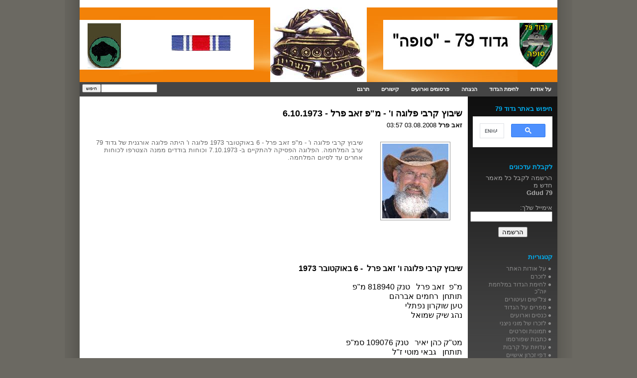

--- FILE ---
content_type: text/html
request_url: https://www.gdud79.org.il/a343308-%D7%A9%D7%99%D7%91%D7%95%D7%A5-%D7%A7%D7%A8%D7%91%D7%99-%D7%A4%D7%9C%D7%95%D7%92%D7%94-%D7%95-%D7%9E-%D7%A4-%D7%96%D7%90%D7%91-%D7%A4%D7%A8%D7%9C-6-10-1973
body_size: 10527
content:
<!DOCTYPE html PUBLIC "-//W3C//DTD XHTML 1.0 Transitional//EN" "http://www.w3.org/TR/xhtml1/DTD/xhtml1-transitional.dtd">
<html xmlns="http://www.w3.org/1999/xhtml">
<head>
	<meta http-equiv="content-type" content="text/html; charset=UTF-8" />
	<title>שיבוץ קרבי פלוגה ו&#039; - מ&quot;פ זאב פרל - 6.10.1973</title>
	<meta name="keywords" content="שיבוץ, קרבי, פלוגה, ו&#039;, -, מ&quot;פ, זאב, פרל, -, 6.10.1973" />
<meta name="description" content="שיבוץ קרבי פלוגה ו&#039; - מ&quot;פ זאב פרל - 6 באוקטובר 1973
פלוגה ו&#039; היתה פלוגה אורגנית של גדוד 79 ערב המלחמה.
הפלוגה הפסיקה להתקיים ב- 7.10.1973 וכוחות בודדים ממנה" />
<meta name="author" content="זאב פרל" />
<meta http-equiv="content-language" content="he" />	<link rel="stylesheet" type="text/css" href="/css/templates/5/layout.css?n=9" />
	<link rel="stylesheet" type="text/css" href="/css/templates/5/theme6.css?n=15" />
	<link rel="stylesheet" type="text/css" href="/css/darksocks.css" />

		<script type="text/javascript" src="/js/default.js"></script>
	<script type="text/javascript" src="/js/site.js?n=5"></script>
	<script type="text/javascript" src="/js/darksocks.js"></script>
	<link rel="stylesheet" type="text/css" href="/css/templates/5/theme_rtl.css" /><link rel="stylesheet" type="text/css" href="/css/comments.css" /><script type="text/javascript" src="/js/comments.js"></script></head>
<body id="isrtl" class="col2r fix">


<div id="gwrapper" class="wrapper pg_article">
<div id="topbanner">
	<table class="btb"><tr><td class="btd"><DIV align=left>&nbsp;</DIV></td></tr></table></div>
<div class="fxout">
<div class="fx">

	<div id="header">
		<table><tr><td class="l0"><a href="/"><img src="/other/workshop/logo0.jpg" alt="גדוד 79 - גדוד סופה" /></a></td><td class="l1"><a href="/"><img src="/other/workshop/logo1.jpg" alt="גדוד 79 - גדוד סופה" /></a></td><td class="l2"><a href="/"><img src="/other/workshop/logo2.jpg" alt="גדוד 79 - גדוד סופה" /></a></td></tr></table>	</div>

	<div id="topnav">
	<div id="navin">
		<div id="searchbox">
	<form method="get" action="/search" onsubmit="return gofind(this)">
		<input type="hidden" name="ln" value="he" />
		<input class="txfind" name="q" type="text" value="" /><input type="submit" class="btfind" value="חיפוש" />
	</form>
</div>				<table id="navtable">
		<tr>
			<script type="text/javascript">document.write('<td id="mtd_0" class="tm"><div class="meni" onmouseover="over(0)" onmouseout="out(0)"><a href="#" onclick="return false" class="mmore" title="">על אודות</a><div id="mdata0" class="sub"><a href="http://www.gdud79.org.il/?l=he&amp;a=314088" title="" target="_blank">על אודות האתר</a><a href="http://www.gdud79.org.il/?l=he&amp;c=19192" title="" target="_blank">כנסים וארועים</a><a href="http://www.gdud79.org.il/a343452-%D7%A8%D7%A9%D7%99%D7%9E%D7%AA-%D7%A7%D7%A9%D7%A8-%D7%97%D7%99%D7%99%D7%9C%D7%99-%D7%92%D7%93%D7%95%D7%93-79-%D7%91%D7%9E%D7%9C%D7%97%D7%9E%D7%AA-%D7%99%D7%95%D7%9D-%D7%94%D7%9B%D7%99%D7%A4%D7%95%D7%A8%D7%99%D7%9D" title="" target="_blank">דף קשר</a><a href="http://www.gdud79.org.il/?l=he&amp;a=343337" title="" target="_blank">רשימת תפוצה</a><a href="http://www.gdud79.org.il/?l=he&amp;a=313969" title="" target="_blank">קישורים</a><a href="http://www.gdud79.org.il" title="" target="_blank">לדף הבית</a></div></div></td><td id="mtd_1" class="tm"><div class="meni" onmouseover="over(1)" onmouseout="out(1)"><a href="#" onclick="return false" class="mmore" title="">לחימת הגדוד</a><div id="mdata1" class="sub"><a href="http://www.gdud79.org.il/?l=he&amp;c=19188" title="" target="_blank">לחימת הגדוד ביוה&quot;כ</a><a href="http://www.gdud79.org.il/?l=he&amp;a=323124" title="" target="_blank">עיטורים וצל&quot;שים</a><a href="http://www.gdud79.org.il/?l=he&amp;c=19812" title="" target="_blank">שיבוץ קרבי</a><a href="http://www.gdud79.org.il/?l=he&amp;c=19846" title="" target="_blank">עדויות</a><a href="http://www.gdud79.org.il/?l=he&amp;c=19187" title="" target="_blank">הסטוריה</a></div></div></td><td id="mtd_2" class="tm"><div class="meni" onmouseover="over(2)" onmouseout="out(2)"><a href="#" onclick="return false" class="mmore" title="">הנצחה</a><div id="mdata2" class="sub"><a href="http://www.gdud79.org.il/?l=he&amp;a=343384" title="" target="_blank">לזכרם</a><a href="http://www.gdud79.org.il/?l=he&amp;c=19848" title="" target="_blank">דפי זכרון אישיים</a><a href="http://www.gdud79.org.il/c19851-%D7%9C%D7%96%D7%9B%D7%A8%D7%95-%D7%A9%D7%9C-%D7%9E%D7%95%D7%A0%D7%99-%D7%A0%D7%99%D7%A6%D7%A0%D7%99" title="" target="_blank">לזכרו של מוני ניצני</a></div></div></td><td id="mtd_3" class="tm"><div class="meni" onmouseover="over(3)" onmouseout="out(3)"><a href="#" onclick="return false" class="mmore" title="">פרסומים וארועים</a><div id="mdata3" class="sub"><a href="http://www.gdud79.org.il/?l=he&amp;c=19192" title="" target="_blank">כנסים וארועים</a><a href="http://www.gdud79.org.il/?l=he&amp;c=19193" title="" target="_blank">ספרים</a><a href="http://www.gdud79.org.il/?l=he&amp;c=19194" title="" target="_blank">כתבות</a><a href="http://www.gdud79.org.il/?l=he&amp;c=19191" title="" target="_blank">תמונות וסרטים</a><a href="http://www.gdud79.org.il/a343459-הוספת-כתבה-לאתר" title="" target="_blank">הוספת כתבה לאתר</a></div></div></td><td id="mtd_4" class="tm"><div class="meni" onmouseover="over(4)" onmouseout="out(4)"><a href="#" onclick="return false" class="mmore" title="">קישורים</a><div id="mdata4" class="sub"><a href="http://www.hativa14.org.il/" title="" target="_blank">חטיבה 14</a><a href="http://www.plugayod79.org/" title="" target="_blank">פלוגה י&#039; גדוד 79</a><a href="http://www.gvura.org" title="" target="_blank">אתר הגבורה</a><a href="http://www.offerd.org" title="" target="_blank">עפר דרורי מנהל האתר</a></div></div></td>');</script><script type="text/javascript">/* <![CDATA[ */ var _ztc_='<td id="mtd_1mci" class="tm"><div class="meni" onmouseover="overc(\'1mci\')" onmouseout="out(\'1mci\')"><a rel="nofollow" onclick="return false" class="mmore" href="#">תרגם</a><div id="mdata1mci" class="catmenu"><table><tr><td style="padding: 0 10px; vertical-align: top"><div class="MCT_lnk" style="width: auto">_ZTR_ar">Arabic</a> _ZTR_ca">Catalan</a> _ZTR_hr">Croatian</a> _ZTR_da">Danish</a> _ZTR_en">English</a> _ZTR_fi">Finnish</a> _ZTR_de">German</a> _ZTR_hi">Hindi</a> _ZTR_it">Italian</a> _ZTR_ko">Korean</a> _ZTR_lt">Lithuanian</a> _ZTR_pl">Polish</a> _ZTR_ro">Romanian</a> _ZTR_sr">Serbian</a> _ZTR_sl">Slovenian</a> _ZTR_sv">Swedish</a> _ZTR_vi">Vietnamese</a></div></td><td style="padding: 0 10px; vertical-align: top"><div class="MCT_lnk" style="width: auto">_ZTR_bg">Bulgarian</a> _ZTR_zh-CN">Chinese</a> _ZTR_cs">Czech</a> _ZTR_nl">Dutch</a> _ZTR_tl">Filipino</a> _ZTR_fr">French</a> _ZTR_el">Greek</a> _ZTR_id">Indonesian</a> _ZTR_ja">Japanese</a> _ZTR_lv">Latvian</a> _ZTR_no">Norwegian</a> _ZTR_pt">Portuguese</a> _ZTR_ru">Russian</a> _ZTR_sk">Slovak</a> _ZTR_es">Spanish</a> _ZTR_uk">Ukrainian</a></div></td></tr></table></div></div></td>';document.write(_ztc_.replace(/_ZTR_/g, '<a rel="nofollow" target="_blank" href="http://translate.google.com/translate?prev=hp&amp;hl=en&amp;u=http%3A%2F%2Fwww.gdud79.org.il%2Fa343308-%D7%A9%D7%99%D7%91%D7%95%D7%A5-%D7%A7%D7%A8%D7%91%D7%99-%D7%A4%D7%9C%D7%95%D7%92%D7%94-%D7%95-%D7%9E-%D7%A4-%D7%96%D7%90%D7%91-%D7%A4%D7%A8%D7%9C-6-10-1973&amp;sl=iw&amp;tl=')); /* ]]> */</script>		</tr>
		</table>
			</div>
	</div>

	<div id="holder">
				<div id="mainwrap">
			
			<div id="main" class="article">
				<div id="content">
				<script type="text/javascript">
setcookie('grasc', 'f86a8e4cf0d44dca068248d75b7450c7');
var ascc = '/common/sndart.php';
var _thispage = 'article';
</script>
<h1><a name="up">שיבוץ קרבי פלוגה ו&#039; - מ&quot;פ זאב פרל - 6.10.1973</a></h1>

<div class="author">
	<strong>זאב פרל</strong>
		03.08.2008 03:57</div>

<div class="subtitle">
	<div class="subbox">
	<div class="imgwrap"><table width="200"><tr><td align="center"><table><tr><td><div class="img"><a href="/images/he/343308.jpg" target="_blank"><img src="/images/he/343308_a.jpg" alt="שיבוץ קרבי פלוגה ו&#039; - מ&quot;פ זאב פרל - 6.10.1973" /></a></div></td></tr></table></td></tr></table><p></p><br class="clear" /></div>	<p>שיבוץ קרבי פלוגה ו&#039; - מ&quot;פ זאב פרל - 6 באוקטובר 1973
פלוגה ו&#039; היתה פלוגה אורגנית של גדוד 79 ערב המלחמה.
הפלוגה הפסיקה להתקיים ב- 7.10.1973 וכוחות בודדים ממנה הצטרפו לכוחות אחרים עד לסיום המלחמה.</p>
	<br class="clear" />
	</div>
</div><br class="clear" />



<div id="artbody" class="artbody"><P><BR><FONT size=3><STRONG>שיבוץ קרבי פלוגה ו' זאב פרל&nbsp; - 6 באוקטובר 1973<BR></STRONG>&nbsp;&nbsp;&nbsp;&nbsp;&nbsp;&nbsp;&nbsp;&nbsp;&nbsp;&nbsp;<BR>מ"פ &nbsp;זאב פרל&nbsp; &nbsp;טנק 818940 מ"פ&nbsp; &nbsp; <BR>תותחן&nbsp; רחמים אברהם&nbsp; &nbsp; &nbsp; &nbsp; &nbsp; <BR>טען&nbsp;שוקרון נפתלי&nbsp; &nbsp; &nbsp; &nbsp; &nbsp; <BR>נהג&nbsp;שיק שמואל&nbsp; &nbsp; &nbsp; &nbsp; &nbsp; <BR>&nbsp;&nbsp; &nbsp; &nbsp; &nbsp; &nbsp; &nbsp; <BR>&nbsp;&nbsp; &nbsp; &nbsp; &nbsp; &nbsp; &nbsp; <BR>מט"ק&nbsp;כהן יאיר&nbsp; &nbsp;טנק 109076 סמ"פ&nbsp; &nbsp; <BR>תותחן&nbsp; &nbsp;גבאי מוטי&nbsp;ז"ל&nbsp; &nbsp; &nbsp; &nbsp; <BR>טען &nbsp;דנה חיים&nbsp;ז"ל&nbsp; &nbsp; &nbsp; &nbsp; <BR>נהג&nbsp; אברמוביץ בני&nbsp; &nbsp; &nbsp; &nbsp; &nbsp; <BR>&nbsp;&nbsp; &nbsp; &nbsp; &nbsp; &nbsp; &nbsp; <BR>&nbsp;&nbsp; &nbsp; &nbsp; &nbsp; &nbsp; &nbsp; <BR>מ"מ 1&nbsp;סג"מ טפלי גרשון&nbsp;ז"ל&nbsp;טנק 109046 מ"מ 1&nbsp; <BR>תותחן &nbsp;אהרוני דוד&nbsp;ז"ל&nbsp; &nbsp; &nbsp; &nbsp; <BR>טען &nbsp;הרשדופר ראובן&nbsp;ז"ל&nbsp; &nbsp; &nbsp; &nbsp; <BR>נהג &nbsp;בדרה יצחק&nbsp;ז"ל&nbsp; &nbsp; &nbsp; &nbsp; <BR>&nbsp;&nbsp; &nbsp; &nbsp; &nbsp; &nbsp; &nbsp; <BR>&nbsp;&nbsp; &nbsp; &nbsp; &nbsp; &nbsp; &nbsp; <BR>1א&nbsp;קבסה גבי&nbsp; &nbsp;טנק 816418 1א&nbsp; &nbsp; <BR>תותחן &nbsp;לוין נחום&nbsp; &nbsp; &nbsp; &nbsp; &nbsp; <BR>טען &nbsp;מזרחי רחמים&nbsp; &nbsp; &nbsp; &nbsp; &nbsp; <BR>נהג &nbsp;דוחה יצחק&nbsp; &nbsp; &nbsp; &nbsp; &nbsp; <BR>&nbsp;&nbsp; &nbsp; &nbsp; &nbsp; &nbsp; &nbsp; <BR>&nbsp;&nbsp; &nbsp; &nbsp; &nbsp; &nbsp; &nbsp; <BR>1ב&nbsp;ברוידא הרי&nbsp; &nbsp;טנק 818358&nbsp; 1ב&nbsp; &nbsp; <BR>תותחן &nbsp;שכטר אבינועם&nbsp;ז"ל&nbsp; &nbsp; &nbsp; &nbsp; <BR>טען &nbsp;מנצור יחיא&nbsp; &nbsp; &nbsp; &nbsp; &nbsp; <BR>נהג &nbsp;קריב אברהם&nbsp; &nbsp; &nbsp; &nbsp; &nbsp; <BR>&nbsp;&nbsp; &nbsp; &nbsp; &nbsp; &nbsp; &nbsp; <BR>&nbsp;&nbsp; &nbsp; &nbsp; &nbsp; &nbsp; &nbsp; <BR>מ"מ 2&nbsp;ניסנבאום אפרים&nbsp;ז"ל&nbsp;טנק 320&nbsp; 2&nbsp; &nbsp; <BR>תותחן &nbsp;משה יוסף&nbsp;ז"ל&nbsp; &nbsp; &nbsp; &nbsp; <BR>טען &nbsp;דוד יצחק&nbsp;ז"ל&nbsp; &nbsp; &nbsp; &nbsp; <BR>נהג &nbsp;שמואל מנחם&nbsp; &nbsp; &nbsp; &nbsp; &nbsp; <BR>&nbsp;&nbsp; &nbsp; &nbsp; &nbsp; &nbsp; &nbsp; <BR>&nbsp;&nbsp; &nbsp; &nbsp; &nbsp; &nbsp; &nbsp; <BR>2א&nbsp;סולימן דוד&nbsp; &nbsp;טנק818411 2א&nbsp; &nbsp; <BR>תותחן &nbsp;רוזנר בני&nbsp; &nbsp; &nbsp; &nbsp; &nbsp; <BR>טען &nbsp;דוד כהן&nbsp; &nbsp; &nbsp; &nbsp; &nbsp; <BR>נהג &nbsp;שריקר מנשה&nbsp; &nbsp; &nbsp; &nbsp; &nbsp; <BR>&nbsp;&nbsp; &nbsp; &nbsp; &nbsp; &nbsp; &nbsp; <BR>&nbsp;&nbsp; &nbsp; &nbsp; &nbsp; &nbsp; &nbsp; <BR>2ב&nbsp;רטנר יואב&nbsp; &nbsp;טנק 918992 2ב&nbsp; &nbsp; <BR>תותחן&nbsp; שושן אריה&nbsp; &nbsp; &nbsp; &nbsp; &nbsp; <BR>טען &nbsp;אליעזר יוסף&nbsp; &nbsp; &nbsp; &nbsp; &nbsp; <BR>נהג &nbsp;כהן ישראל&nbsp; &nbsp; &nbsp; &nbsp; &nbsp; <BR>&nbsp;&nbsp; &nbsp; &nbsp; &nbsp; &nbsp; &nbsp; <BR>&nbsp;&nbsp; &nbsp; &nbsp; &nbsp; &nbsp; &nbsp; <BR>מ"מ 3&nbsp;סג"מ וינר יואב&nbsp; &nbsp;טנק818977&nbsp; 3&nbsp; &nbsp; &nbsp; <BR>תותחן &nbsp;פלחה חיים&nbsp; &nbsp; &nbsp; &nbsp; &nbsp; <BR>טען &nbsp;לוי גואל&nbsp; &nbsp; &nbsp; &nbsp; &nbsp; <BR>נהג&nbsp;עובד יוסף&nbsp; &nbsp; &nbsp; &nbsp; &nbsp; <BR>&nbsp;&nbsp; &nbsp; &nbsp; &nbsp; &nbsp; &nbsp; <BR>&nbsp;&nbsp; &nbsp; &nbsp; &nbsp; &nbsp; &nbsp; <BR>3א&nbsp;בן סלמן משה&nbsp; &nbsp;טנק 817646 3א&nbsp; &nbsp; <BR>תותחן &nbsp;אנקונינה יעקב&nbsp; &nbsp; &nbsp; &nbsp; &nbsp; <BR>טען &nbsp;מיודיק יעקב&nbsp; &nbsp; &nbsp; &nbsp; &nbsp; <BR>נהג &nbsp;בן סימון מסעוד&nbsp; &nbsp; &nbsp; &nbsp; &nbsp; <BR>&nbsp;&nbsp; &nbsp; &nbsp; &nbsp; &nbsp; &nbsp; <BR>&nbsp;&nbsp; &nbsp; &nbsp; &nbsp; &nbsp; &nbsp; <BR>3ב&nbsp; לדוביץ פסח&nbsp; &nbsp;טנק 816489 3ב&nbsp; &nbsp; <BR>תותחן &nbsp;קזס שלמה&nbsp; &nbsp; &nbsp; &nbsp; &nbsp; <BR>טען &nbsp;אלבז גבי&nbsp; &nbsp; &nbsp; &nbsp; &nbsp; <BR>נהג &nbsp;נעים הרצל&nbsp; &nbsp; &nbsp; &nbsp; &nbsp; <BR>&nbsp;&nbsp; &nbsp; &nbsp; &nbsp; &nbsp; &nbsp; <BR>&nbsp;&nbsp; &nbsp; &nbsp; &nbsp; &nbsp; &nbsp; <BR>טנק רזרבה&nbsp;&nbsp;&nbsp;&nbsp;&nbsp;&nbsp;&nbsp;&nbsp;&nbsp;&nbsp;&nbsp;&nbsp;<BR>סג"מ חגי תור&nbsp;ז"ל&nbsp; &nbsp; &nbsp; &nbsp; <BR>תותחן&nbsp; קוק אברהם&nbsp; &nbsp; &nbsp; &nbsp; &nbsp; <BR>טען&nbsp; &nbsp;קסלר גבי&nbsp; &nbsp; &nbsp; &nbsp; &nbsp; <BR>נהג &nbsp;ווינשטיין גדעון&nbsp;ז"ל&nbsp; &nbsp; &nbsp; &nbsp; <BR>&nbsp;&nbsp; &nbsp; &nbsp; &nbsp; &nbsp; &nbsp; <BR>&nbsp;&nbsp; &nbsp; &nbsp; &nbsp; &nbsp; &nbsp; <BR>חוליה טכנית&nbsp; &nbsp; &nbsp; &nbsp; &nbsp; &nbsp; <BR>סמל&nbsp;פילוסוף בני&nbsp;&nbsp;&nbsp;&nbsp;&nbsp;&nbsp;&nbsp;&nbsp;&nbsp;&nbsp;<BR>גולדברג רוני&nbsp;&nbsp;&nbsp;&nbsp;&nbsp;&nbsp;&nbsp;&nbsp;&nbsp;&nbsp;<BR>עוזרי עמוס&nbsp;&nbsp;&nbsp;&nbsp;&nbsp;&nbsp;&nbsp;&nbsp;&nbsp;&nbsp;<BR>גולדפינגר ברוך&nbsp; &nbsp; &nbsp; &nbsp; &nbsp; <BR>חובש&nbsp;אלבוים ישראל&nbsp;&nbsp;&nbsp;&nbsp;&nbsp;&nbsp;&nbsp;&nbsp;&nbsp;&nbsp;<BR>אלבוחר יהודה&nbsp; &nbsp; &nbsp; &nbsp; &nbsp; <BR>נהג&nbsp;עופר דרורי&nbsp;&nbsp;&nbsp;&nbsp;&nbsp;&nbsp;&nbsp;&nbsp;&nbsp;&nbsp;<BR>מימון פרץ&nbsp;&nbsp;&nbsp;&nbsp;&nbsp;&nbsp;&nbsp;&nbsp;&nbsp;&nbsp;<BR>מוסלי שלמה&nbsp; &nbsp; &nbsp; &nbsp; &nbsp; <BR>&nbsp;&nbsp; &nbsp; &nbsp; &nbsp; &nbsp; &nbsp; <BR>&nbsp;&nbsp; &nbsp; &nbsp; &nbsp; &nbsp; &nbsp; <BR>אנשי צוות נוספים&nbsp;&nbsp;&nbsp;&nbsp;&nbsp;&nbsp;&nbsp;&nbsp;&nbsp;&nbsp;<BR>עמיאל יצחק&nbsp;&nbsp;&nbsp;&nbsp;&nbsp;&nbsp;&nbsp;&nbsp;&nbsp;&nbsp;<BR>דובר דניאל&nbsp;&nbsp;&nbsp;&nbsp;&nbsp;&nbsp;&nbsp;&nbsp;&nbsp;&nbsp;<BR>שמחון רחמים&nbsp;ז"ל&nbsp; &nbsp; &nbsp; &nbsp; <BR>&nbsp;<BR></FONT></P></div><br class="clear" />
<div id="bsocial">
			<table>
	<tr>
		<td><div class="sh"></div></td><td><a href="http://shaveh.co.il/submit.php?URL=http%3A%2F%2Fwww.gdud79.org.il%2Fa343308-%25D7%25A9%25D7%2599%25D7%2591%25D7%2595%25D7%25A5-%25D7%25A7%25D7%25A8%25D7%2591%25D7%2599-%25D7%25A4%25D7%259C%25D7%2595%25D7%2592%25D7%2594-%25D7%2595-%25D7%259E-%25D7%25A4-%25D7%2596%25D7%2590%25D7%2591-%25D7%25A4%25D7%25A8%25D7%259C-6-10-1973&title=%D7%A9%D7%99%D7%91%D7%95%D7%A5%20%D7%A7%D7%A8%D7%91%D7%99%20%D7%A4%D7%9C%D7%95%D7%92%D7%94%20%D7%95%27%20-%20%D7%9E%22%D7%A4%20%D7%96%D7%90%D7%91%20%D7%A4%D7%A8%D7%9C%20-%206.10.1973" rel="nofollow" target="_blank">שווה קריאה</a></td>
		<td><div class="hot"></div></td><td><a href="http://www.hadash-hot.co.il/submit?url=http%3A%2F%2Fwww.gdud79.org.il%2Fa343308-%25D7%25A9%25D7%2599%25D7%2591%25D7%2595%25D7%25A5-%25D7%25A7%25D7%25A8%25D7%2591%25D7%2599-%25D7%25A4%25D7%259C%25D7%2595%25D7%2592%25D7%2594-%25D7%2595-%25D7%259E-%25D7%25A4-%25D7%2596%25D7%2590%25D7%2591-%25D7%25A4%25D7%25A8%25D7%259C-6-10-1973&phase=1" rel="nofollow" target="_blank">HOTחדש +</a></td>
	</tr>
	</table>
		<table>
	<tr>
		<td><div class="fav"></div></td><td><a href="#favorites" rel="nofollow" onclick="return bmark();">Favorites</a></td>
		<td><div class="del"></div></td><td><a href="http://del.icio.us/post?url=http%3A%2F%2Fwww.gdud79.org.il%2Fa343308-%25D7%25A9%25D7%2599%25D7%2591%25D7%2595%25D7%25A5-%25D7%25A7%25D7%25A8%25D7%2591%25D7%2599-%25D7%25A4%25D7%259C%25D7%2595%25D7%2592%25D7%2594-%25D7%2595-%25D7%259E-%25D7%25A4-%25D7%2596%25D7%2590%25D7%2591-%25D7%25A4%25D7%25A8%25D7%259C-6-10-1973&title=%D7%A9%D7%99%D7%91%D7%95%D7%A5%20%D7%A7%D7%A8%D7%91%D7%99%20%D7%A4%D7%9C%D7%95%D7%92%D7%94%20%D7%95%27%20-%20%D7%9E%22%D7%A4%20%D7%96%D7%90%D7%91%20%D7%A4%D7%A8%D7%9C%20-%206.10.1973" rel="nofollow" target="_blank">Del.icio.us</a></td>
		<td><div class="dig"></div></td><td><a href="http://digg.com/submit?phase=2&url=http%3A%2F%2Fwww.gdud79.org.il%2Fa343308-%25D7%25A9%25D7%2599%25D7%2591%25D7%2595%25D7%25A5-%25D7%25A7%25D7%25A8%25D7%2591%25D7%2599-%25D7%25A4%25D7%259C%25D7%2595%25D7%2592%25D7%2594-%25D7%2595-%25D7%259E-%25D7%25A4-%25D7%2596%25D7%2590%25D7%2591-%25D7%25A4%25D7%25A8%25D7%259C-6-10-1973&title=%D7%A9%D7%99%D7%91%D7%95%D7%A5%20%D7%A7%D7%A8%D7%91%D7%99%20%D7%A4%D7%9C%D7%95%D7%92%D7%94%20%D7%95%27%20-%20%D7%9E%22%D7%A4%20%D7%96%D7%90%D7%91%20%D7%A4%D7%A8%D7%9C%20-%206.10.1973" rel="nofollow" target="_blank">Digg</a></td>
		<td><div class="tec"></div></td><td><a href="http://www.technorati.com/faves/?add=http%3A%2F%2Fwww.gdud79.org.il%2Fa343308-%25D7%25A9%25D7%2599%25D7%2591%25D7%2595%25D7%25A5-%25D7%25A7%25D7%25A8%25D7%2591%25D7%2599-%25D7%25A4%25D7%259C%25D7%2595%25D7%2592%25D7%2594-%25D7%2595-%25D7%259E-%25D7%25A4-%25D7%2596%25D7%2590%25D7%2591-%25D7%25A4%25D7%25A8%25D7%259C-6-10-1973" rel="nofollow" target="_blank">Technorati</a></td>
		<td><div class="goo"></div></td><td><a href="http://www.google.com/bookmarks/mark?op=add&bkmk=http%3A%2F%2Fwww.gdud79.org.il%2Fa343308-%25D7%25A9%25D7%2599%25D7%2591%25D7%2595%25D7%25A5-%25D7%25A7%25D7%25A8%25D7%2591%25D7%2599-%25D7%25A4%25D7%259C%25D7%2595%25D7%2592%25D7%2594-%25D7%2595-%25D7%259E-%25D7%25A4-%25D7%2596%25D7%2590%25D7%2591-%25D7%25A4%25D7%25A8%25D7%259C-6-10-1973&title=%D7%A9%D7%99%D7%91%D7%95%D7%A5%20%D7%A7%D7%A8%D7%91%D7%99%20%D7%A4%D7%9C%D7%95%D7%92%D7%94%20%D7%95%27%20-%20%D7%9E%22%D7%A4%20%D7%96%D7%90%D7%91%20%D7%A4%D7%A8%D7%9C%20-%206.10.1973" rel="nofollow" target="_blank">Google</a></td>
		<td><div class="fac"></div></td><td><a href="http://www.facebook.com/share.php?u=http%3A%2F%2Fwww.gdud79.org.il%2Fa343308-%25D7%25A9%25D7%2599%25D7%2591%25D7%2595%25D7%25A5-%25D7%25A7%25D7%25A8%25D7%2591%25D7%2599-%25D7%25A4%25D7%259C%25D7%2595%25D7%2592%25D7%2594-%25D7%2595-%25D7%259E-%25D7%25A4-%25D7%2596%25D7%2590%25D7%2591-%25D7%25A4%25D7%25A8%25D7%259C-6-10-1973" rel="nofollow" target="_blank">Facebook</a></td>
		<td><div class="twt"></div></td><td><a href="http://twitter.com/home?status=Article:+http%3A%2F%2Fwww.gdud79.org.il%2Fa343308-%25D7%25A9%25D7%2599%25D7%2591%25D7%2595%25D7%25A5-%25D7%25A7%25D7%25A8%25D7%2591%25D7%2599-%25D7%25A4%25D7%259C%25D7%2595%25D7%2592%25D7%2594-%25D7%2595-%25D7%259E-%25D7%25A4-%25D7%2596%25D7%2590%25D7%2591-%25D7%25A4%25D7%25A8%25D7%259C-6-10-1973" rel="nofollow" target="_blank">Twitter</a></td>
	</tr>
	</table>
</div>
<div class="artcmd">
<a class="acmt" href="#comment" rel="nofollow" onclick="addcomm(0);return false;">הוספת תגובה</a> <a class="asend" href="#send" rel="nofollow" onclick="return astogg()">שלח</a> <span><a id="objprtn" class="aprnt" href="#print" rel="nofollow" onclick="return artprnt()">הדפסה</a></span> <span><a class="arpt" href="/he/report-error.html" rel="nofollow">דווח</a></span> </div>
<div id="artsend">
	<div id="asform" style="display: none" class="as5aa84049" a="343308" c="3ea810dc249bdcff58f0dc21">
	<table>
	<tr>
		<td>השם שלך: *</td>
		<td><input type="text" size="30" id="sanme"></td>
	</tr>
	<tr>
		<td>אימייל שלך: *</td>
		<td><input type="text" size="30" id="saeml"></td>
	</tr>
	<tr>
		<td>כתובת הדואר האלקטרוני של הנמען: *</td>
		<td><input type="text" size="30" id="sarec"></td>
	</tr>
	<tr>
		<td valign="top">הודעה:</td>
		<td><textarea id="samsg" cols="40" rows="4"></textarea></td>
	</tr>
	<tr>
		<td valign="top">הכנס קוד: *</td>
		<td><table class="cpctbl"><tr><td><input type="text" id="sacap" size="5" maxlength="5" autocomplete="off"></td><td>&nbsp;</td><td><img src="/common/cimage.php?i=12cd0f85ffcdb942cd018ae3" /></td></tr></table></td>
	</tr>
	<tr>
		<td>&nbsp;</td>
		<td><br /><input type="button" id="btnsa" value="שלח כתבה" onclick="assnd(this)"></td>
	</tr>
	</table>
	</div><br />
</div>


<div class="tags" style="border: none">
	<div>
		</div>
</div>

<div id="artcomments">
<script type="text/javascript">
var _cdmn='gdud79';
var _clang='he';
var _artid='343308';
var _rowid='526b59f21:ZXPQMERFMZ';
var _szof='0';
var _ncopen='-1';
</script>


<div id="commentlist">
	</div>

<div id="addcomment0"></div>
<div id="commentform" style="height: 1px; overflow: hidden">

<div class="h3">הוספת תגובה</div>

<form name="frmcomm" method="POST" action="/common/newcomment.php" target="ifrcom" autocomplete="off">
<input type="hidden" name="hdact" value="sct">
<input type="hidden" name="hddmn" value="gdud79">
<input type="hidden" name="hdlng" value="he">
<input type="hidden" name="hdaid" value="343308">
<input type="hidden" name="hdpid">
<input type="hidden" name="hdcont">
<input type="hidden" name="hdatt">

	<div>
	<table class="commdata">
	<tr style="">
		<td class="label">&nbsp;</td>
		<td><input type="checkbox" name="chkanon" onclick="toggleuser(this)">מגיב אנונימי</td>
	</tr>
	</table>
	</div>
	
	<div id="commuser">
	<table class="commdata">
	<tr>
		<td class="label">שם או כינוי:</td>
		<td><div><input type="text" name="txnick" size="20" value=""  maxlength="15"><a id="anick" href="#" onclick="return nick();" style="">הירשם לקבלת שם מגיב שיהיה רק שלך</a></div>
		<div id="winnick" class="inlinewin" style="display: none">
			<div class="h4">הירשם לקבלת שם מגיב שיהיה רק שלך</div>
			<div class="inner">
				<div id="nickform">
				<p style="width: 280px">בחר בבקשה שם כינוי קבוע וייחודי לך וסיסמה לשימוש עם השם הזה.</p>
				שם או כינוי:<br />
				<input type="text" id="nc_nick" size="15" maxlength="15"><br />
				חסימת סיסמה:<br />
				<input type="password" id="nc_ppw" size="15" maxlength="15"><br />
				הקלדה נוספת של אותה סיסמה:<br />
				<input type="password" id="nc_rpw" size="15" maxlength="15"><br />
				כתובת דואר אלקטרוני:<br />
				<input type="text" id="nc_eml" size="30"><br />
				<div class="btn">
					<input type="button" value="הרשמה" onclick="donick()">
					<input type="button" value="סגור" onclick="closenick()">
				</div>
				</div>
			</div>
		</div></td>
	</tr>
	<tr>
		<td class="label">חסימת סיסמה:</td>
		<td><input type="password" name="txupw" size="20" value="" ><!-- <a href="#" onclick="return false;" style="">סיסמה</a> --></td>
	</tr>
	<tr>
		<td class="label">&nbsp;</td>
		<td><input type="checkbox" name="chkrem" >זכור אותי תמיד במחשב זה</td>
	</tr>
	</table><br />
	</div>

	<div>
	<table class="commdata">
	<tr>
		<td class="label">כותרת ראשית:</td>
		<td><input type="text" name="txtitle" class="title"></td>
	</tr>
	</table>
	</div>

	<table id="richtext">
	<tr>
		<td>
		<div id="attplace"></div>
		</td>
	</tr>
	<tr>
		<td>
		<div class="buttons">
		<table class="xbar">
		<tr>
			<td class="xplain">
			<select onchange="setfont(this)" tabindex="-1">
				<option value="default">סוג האות</option>
				<option value="arial,helvetica,sans-serif">Arial</option>
				<option value="helvetica,arial,sans-serif">Helvetica</option>
				<option value="'Times New Roman',Times,serif">Times</option>
				<option value="verdana,arial,helvetica,sans-serif">Verdana</option>
				<option value="'Courier New',courier,fixed">Courier</option>
				<option value="David,arial,helvetica,sans-serif">David</option>
			</select>
			</td>
			<td class="xplain">
			<select onchange="setfsize(this)" tabindex="-1">
				<option value="default">גודל האותיות</option>
				<option value="1">8 pt</option>
				<option value="2">10 pt</option>
				<option value="3">12 pt</option>
				<option value="4">14 pt</option>
				<option value="5">18 pt</option>
				<option value="6">24 pt</option>
				<option value="7">36 pt</option>
			</select>
			</td>
			<td class="xsep"></td>
			<td title="Bold"><a href="#bold" onclick="return editcmd('bold')" tabindex="-1"><div class="bold"></div></a></td>
			<td title="Italic"><a href="#italic" onclick="return editcmd('italic')" tabindex="-1"><div class="italic"></div></a></td>
			<td title="Underline"><a href="#underline" onclick="return editcmd('underline')" tabindex="-1"><div class="uline"></div></a></td>
			<td class="xsep"></td>
			<td title="Left"><a href="#left" onclick="return editcmd('justifyleft')" tabindex="-1"><div class="jleft"></div></a></td>
			<td title="Center"><a href="#center" onclick="return editcmd('justifycenter')" tabindex="-1"><div class="jcent"></div></a></td>
			<td title="Right"><a href="#right" onclick="return editcmd('justifyright')" tabindex="-1"><div class="jright"></div></a></td>
			<td class="xsep"></td>
			<td title="Insert Link"><a href="#link" onclick="return editcmd('createlink')" tabindex="-1"><div class="link"></div></a></td>
			<td title="Insert Image"><a id="imgbutt" href="#picture" onclick="return addpic()" tabindex="-1"><div class="pic"></div></a></td>
			<td title="Add Attachment"><a id="attbutt" href="#attachment" onclick="return addatt()" tabindex="-1"><div class="att"></div></a></td>
			<td class="xsep"></td>
			<td title="Change Direction"><a href="#direction" onclick="return editcmd('dir')" tabindex="-1"><div class="dir"></div></a></td>
			<td title="Remove Formating"><a href="#remove-format" onclick="return editcmd('removeformat')" tabindex="-1"><div class="format"></div></a></td>
			<td><a href="#smiley" onclick="return addsml();" tabindex="-1" title="Smileys"><div class="smile"></div></a>
			<div id="winsmile" class="inlinewin" style="display: none">
				<div class="closeicon"><img src="/img/icon/zatvori.gif" onclick="closesml()" title="Close" /></div>
				<iframe id="ifrsmile" src="/common/smllist.php" style="width: 140px; height: 220px;" frameborder="0"></iframe>
				<div class="prevnext"><span onclick="smprev()">&laquo; back</span>&nbsp;<span onclick="smnext()">more &raquo;</span></div>
			</div>
			</td>
		</tr>
		</table>
		</div>
		</td>
	</tr>
	<tr>
		<td>
		<iframe id="textedit" src="/common/textedit.php?dir=rtl" frameborder="0"></iframe>
		</td>
	</tr>
	</table>

	<div class="more">
		<input type="checkbox" id="chknotcom" name="chknotcom" >אבקש לקבל בדואר אלקטרוני כל תגובה לטוקבק שלי<br />
		<input type="checkbox" id="chknotart" name="chknotart" >אבקש לקבל בדואר אלקטרוני כל תגובה למאמר הזה	</div>

	<div class="sub">
		<input type="button" id="btnaddcomm" name="btnaddcomm" value="אישור התגובה" onclick="subcomm()">
		<input type="button" name="btnclose" value="סגור" onclick="closecomm()">
	</div>

</form>
</div>

<iframe id="ifrcom" name="ifrcom" style="display: none; width: 0; height: 0"></iframe>
<iframe id="ifrprint" style="width: 1px; height: 1px" frameborder="0"></iframe>

<div id="asd" style="display: none" class="5c40be72aa99.1023798671"></div>

<div id="winimage" class="inlinewin" style="display: none">
	<div class="h4">Insert Image</div>
	<div class="inner">
	<form name="frmimage" action="/common/commpic.php" method="POST" enctype="multipart/form-data" target="ifrcom">
	<input type="hidden" name="d" value="gdud79">
	<input type="hidden" name="l" value="he">
	<input type="hidden" name="a" value="343308">
	<input type="hidden" name="r">
	<div id="picdiv">
		<table id="picform">
		<tr>
			<td style="white-space: nowrap">העלאת תמונה מהמחשב:</td>
			<td><input type="file" name="flimg" style="width: 180px" onchange="dopic()"></td>
		</tr>
		</table>
	</div>
	<div class="btn">
		<input type="button" value="סגור" onclick="closepic()">
	</div>
	</form>
	</div>
</div>

<div id="winatt" class="inlinewin" style="display: none">
	<div class="h4">הוספת קובץ מצורף</div>
	<div class="inner">
	<form name="frmatt" action="/common/commatt.php" method="POST" enctype="multipart/form-data" target="ifrcom">
	<input type="hidden" name="d" value="gdud79">
	<input type="hidden" name="l" value="he">
	<input type="hidden" name="a" value="343308">
	<input type="hidden" name="r">
	<div id="attdiv">
		<table id="attform">
		<tr>
			<td style="white-space: nowrap">Upload file:</td>
			<td><input type="file" name="flatt" style="width: 180px" onchange="doatt()"></td>
		</tr>
		</table>
	</div>
	<div class="btn">
		<input type="button" value="סגור" onclick="closeatt()">
	</div>
	</form>
	</div>
</div>

<div id="winprint" class="inlinewin" style="display: none">
	<div class="h4">הדפסה</div>
	<div class="inner">
	<form name="frmprint" onsubmit="return false;">
	<input type="hidden" name="c">
	<input type="radio" name="rap" value="0" checked>הדפסת תגובה זו<br />
	<input type="radio" name="rap" value="1">הדפסת מאמר<br />
	<input type="radio" name="rap" value="2">מאמר עם כל התגובת	<div class="btn">
		<input type="button" value="הדפסה" onclick="doprint()">
		<input type="button" value="סגור" onclick="closeprint()">
	</div>
	</form>
	</div>
</div>

<div id="winsend" class="inlinewin" style="display: none" cid="0">
	<div class="h4">שיגור תגובה</div>
	<div class="inner">
		<div id="sendform">
		כתובת הדואר האלקטרוני של הנמען*<br />
		<input type="text" id="cs_txem" size="30"><br />
		השם שלך<br />
		<input type="text" id="cs_txnm" size="30"><br />
		הודעה<br />
		<textarea id="cs_txms" cols="40" rows="4"></textarea>
		<div class="note">* שדות חובה</div>
		<div class="btn">
			<input type="button" value="שלח" onclick="dosend()">
			<input type="button" value="סגור" onclick="closesend()">
		</div>
		</div>
	</div>
</div>

<div id="wincomp" class="inlinewin" style="display: none" cid="0">
	<div class="h4">תלונה על תגובה פסולה</div>
	<div class="inner">
		<div id="compform">
		השם שלך<br />
		<input type="text" id="cp_txnm" size="30"><br />
		כתובת דואר אלקטרוני*<br />
		<input type="text" id="cp_txem" size="30"><br />
		פרטי התלונה שלך*<br />
		<textarea id="cp_txms" cols="40" rows="4"></textarea>
		<div class="note">* שדות חובה</div>
		<div class="btn">
			<input type="button" value="שלח" onclick="docomp()">
			<input type="button" value="סגור" onclick="closecomp()">
		</div>
		</div>
	</div>
</div>

<script type="text/javascript">
cominit();
</script>
</div><br />

<div class="bottom">
	<a href="/">עמוד הבית</a>
	 | <a href="/c19812-%D7%A9%D7%99%D7%91%D7%95%D7%A5-%D7%A7%D7%A8%D7%91%D7%99">שיבוץ קרבי</a>	
</div>


<div class="morelinks">
<table>
<tr>
	<td valign="top" class="lmt">
	<div><div class="h4">המאמרים החדשים</div><a href="/a343524-%D7%94%D7%A8%D7%9E%D7%98%D7%9B-%D7%9C-%D7%91%D7%A0%D7%99-%D7%92%D7%A0%D7%A5-%D7%94%D7%A6%D7%93%D7%99%D7%A2-%D7%9C%D7%92%D7%99%D7%91%D7%95%D7%A8-%D7%99%D7%A9%D7%A8%D7%90%D7%9C-%D7%9E%D7%95%D7%A0%D7%99-%D7%A0%D7%99%D7%A6%D7%A0%D7%99-%D7%96-%D7%9C">הרמטכ&quot;ל בני גנץ הצדיע לגיבור ישראל מוני ניצני ז&quot;ל</a><a href="/a343523-%D7%94%D7%A0%D7%97%D7%AA-%D7%93%D7%92%D7%9C%D7%95%D7%9F-%D7%94%D7%A8%D7%9E%D7%98%D7%9B-%D7%9C-%D7%A2%D7%9C-%D7%A7%D7%91%D7%A8%D7%95-%D7%A9%D7%9C-%D7%9E%D7%95%D7%A0%D7%99-%D7%A0%D7%99%D7%A6%D7%A0%D7%99-%D7%96-%D7%9C">הנחת דגלון הרמטכ&quot;ל על קברו של מוני ניצני ז&quot;ל</a><a href="/a343522-%D7%97%D7%95%D7%A8%D7%A9%D7%AA-%D7%94%D7%A1%D7%A8%D7%A0%D7%99%D7%9D-%D7%9C%D7%96%D7%9B%D7%A8-%D7%91%D7%95%D7%92%D7%A8%D7%99-%D7%94%D7%9E%D7%97%D7%96%D7%95%D7%A8-%D7%94%D7%A8%D7%90%D7%A9%D7%95%D7%9F-%D7%A9%D7%9C-%D7%94%D7%A4%D7%A0%D7%99%D7%9E%D7%99%D7%94-%D7%94%D7%A6%D7%91%D7%90%D7%99%D7%AA-%D7%91%D7%AA%D7%9C-%D7%90%D7%91%D7%99%D7%91-%D7%91%D7%99%D7%A0%D7%99%D7%94%D7%9D-%D7%A0%D7%9E%D7%A8%D7%95%D7%93-%D7%92%D7%90%D7%95%D7%9F">&quot;חורשת הסרנים&quot; לזכר בוגרי המחזור הראשון של  הפנימיה הצבאית בתל אביב ביניהם נמרוד גאון</a><a href="/a343521-%D7%A1%D7%A8%D7%98%D7%95-%D7%A9%D7%9C-%D7%99%D7%94%D7%95%D7%93%D7%94-%D7%A7%D7%95%D7%95%D7%94-%D7%A2%D7%9C-%D7%9E%D7%95%D7%A0%D7%99-%D7%A0%D7%99%D7%A6%D7%A0%D7%99">סרטו של יהודה קווה על מוני ניצני</a><a href="/a343520-%D7%90%D7%AA%D7%A8-%D7%92%D7%93%D7%95%D7%93-79-%D7%A2%D7%93%D7%9B%D7%95%D7%A0%D7%99%D7%9D">אתר גדוד 79 - עדכונים</a><a href="/a343519-%D7%A0%D7%A4%D7%98%D7%A8-%D7%92%D7%99%D7%91%D7%95%D7%A8-%D7%99%D7%A9%D7%A8%D7%90%D7%9C-%D7%9E%D7%95%D7%A0%D7%99-%D7%A0%D7%99%D7%A6%D7%A0%D7%99-%D7%96-%D7%9C">נפטר גיבור ישראל - מוני ניצני ז&quot;ל</a><a href="/a343518-%D7%9E%D7%95%D7%A0%D7%99-%D7%A0%D7%99%D7%A6%D7%A0%D7%99-%D7%96-%D7%9C-%D7%92%D7%99%D7%91%D7%95%D7%A8-%D7%99%D7%A9%D7%A8%D7%90%D7%9C-%D7%A9%D7%90%D7%99%D7%A0%D7%A0%D7%95-%D7%A2%D7%95%D7%93">מוני ניצני ז&quot;ל - גיבור ישראל שאיננו עוד</a><a href="/a343517-%D7%97%D7%A9%D7%91%D7%AA%D7%99-%D7%A9%D7%90%D7%A0%D7%99-%D7%9E%D7%AA-%D7%94%D7%A8%D7%92%D7%A9%D7%AA%D7%99-%D7%90%D7%AA-%D7%94%D7%A0%D7%A9%D7%9E%D7%94-%D7%99%D7%95%D7%A6%D7%90%D7%AA-%D7%9E%D7%94%D7%92%D7%95%D7%A3-%D7%A9%D7%9C%D7%99">חשבתי שאני מת, הרגשתי את הנשמה יוצאת מהגוף שלי</a><a href="/a343516-%D7%AA%D7%9E%D7%95%D7%A0%D7%94-%D7%A9%D7%9C-%D7%A7%D7%95%D7%91%D7%99-%D7%9C%D7%A4%D7%99%D7%93-%D7%94%D7%9E%D7%AA%D7%90%D7%A8%D7%AA-%D7%90%D7%AA-%D7%94%D7%94%D7%AA%D7%A7%D7%A4%D7%94-%D7%94%D7%A9%D7%A0%D7%99%D7%99%D7%94-%D7%A2%D7%9C-%D7%94%D7%97%D7%95%D7%95%D7%94-%D7%94%D7%A1%D7%99%D7%A0%D7%99%D7%AA">תמונה של קובי לפיד המתארת את ההתקפה השנייה על החווה הסינית</a><a href="/a343515-%D7%A6%D7%95%D7%95%D7%AA-%D7%A0%D7%95%D7%A1%D7%98%D7%9C%D7%92%D7%99">צוות נוסטלגי</a></div><div><div class="h4">הנקראים ביותר</div><a href="/a343387-%D7%AA%D7%97%D7%A7%D7%99%D7%A8-%D7%94%D7%A7%D7%A8%D7%91-%D7%A9%D7%9C-%D7%99%D7%97%D7%99%D7%93%D7%95%D7%AA-%D7%92%D7%91%D7%99-%D7%98%D7%A4%D7%9C%D7%99-%D7%95%D7%90%D7%94%D7%A8%D7%95%D7%9F-%D7%A4%D7%9C%D7%A8-%D7%91-%D7%9C%D7%A7%D7%A1%D7%99%D7%A7%D7%95%D7%9F-251-%D7%91-7-10-1973-%D7%91%D7%A9%D7%A2%D7%94-03-00">תחקיר הקרב של יחידות גבי טפלי ואהרון פלר ב&quot;לקסיקון 251&quot; ב-7.10.1973 בשעה 03:00</a><a href="/a343384-%D7%99%D7%96%D7%9B%D7%95%D7%A8-%D7%93%D7%A3-%D7%96%D7%9B%D7%A8%D7%95%D7%9F-%D7%97%D7%9C%D7%9C%D7%99-%D7%92%D7%93%D7%95%D7%93-79">יזכור - דף זכרון חללי גדוד 79</a><a href="/a343353-%D7%92%D7%93%D7%95%D7%93-79-%D7%95%D7%92%D7%93%D7%95%D7%93-196-%D7%94%D7%99%D7%95%D7%9E%D7%99%D7%99%D7%9D-%D7%94%D7%A8%D7%90%D7%A9%D7%95%D7%A0%D7%99%D7%9D-%D7%A2%D7%93-%D7%9C%D7%90%D7%99%D7%97%D7%95%D7%93-%D7%94%D7%92%D7%93%D7%95%D7%93%D7%99%D7%9D">גדוד 79 וגדוד 196 – היומיים הראשונים עד לאיחוד הגדודים</a><a href="/a323124-%D7%93%D7%A3-%D7%96%D7%94-%D7%9E%D7%A8%D7%9B%D7%96-%D7%9E%D7%99%D7%93%D7%A2-%D7%A2%D7%9C-%D7%91%D7%A2%D7%9C%D7%99-%D7%94%D7%A6%D7%9C-%D7%A9%D7%99%D7%9D-%D7%95%D7%94%D7%A2%D7%99%D7%98%D7%95%D7%A8%D7%99%D7%9D-%D7%9E%D7%92%D7%93%D7%95%D7%93-79">דף זה מרכז מידע על בעלי הצל&quot;שים והעיטורים מגדוד 79</a><a href="/a343476-%D7%A1%D7%99%D7%A4%D7%95%D7%A8%D7%95-%D7%A9%D7%9C-%D7%90%D7%A4%D7%A8%D7%99%D7%9D-%D7%A9%D7%95%D7%9C%D7%9E%D7%9F-%D7%91%D7%9E%D7%9C%D7%97%D7%9E%D7%AA-%D7%99%D7%95%D7%9D-%D7%94%D7%9B%D7%99%D7%A4%D7%95%D7%A8%D7%99%D7%9D">סיפורו של אפרים שולמן במלחמת יום הכיפורים</a><a href="/a343423-%D7%A1%D7%99%D7%A4%D7%95%D7%A8%D7%95-%D7%A9%D7%9C-%D7%A9%D7%9E%D7%95%D7%90%D7%9C-%D7%9E%D7%A0%D7%97%D7%9D-%D7%A0%D7%94%D7%92-%D7%98%D7%A0%D7%A7-2-%D7%91%D7%A4%D7%99%D7%A7%D7%95%D7%93%D7%95-%D7%A9%D7%9C-%D7%A1%D7%9E-%D7%A8-%D7%90%D7%A4%D7%A8%D7%99%D7%9D-%D7%A0%D7%99%D7%A1%D7%A0%D7%91%D7%95%D7%99%D7%9D">סיפורו של שמואל מנחם, נהג טנק 2 (בפיקודו של סמ&quot;ר אפרים ניסנבוים)</a><a href="/a343435-%D7%94%D7%AA%D7%A2%D7%9C%D7%95%D7%9E%D7%94-%D7%91%D7%9E%D7%9B%D7%95%D7%9C%D7%94-%D7%94%D7%99%D7%A8%D7%95%D7%A7%D7%94">התעלומה במכולה הירוקה</a><a href="/a343338-%D7%A9%D7%99%D7%91%D7%95%D7%A5-%D7%A7%D7%A8%D7%91%D7%99-%D7%A4%D7%9C%D7%95%D7%92%D7%94-%D7%97-%D7%A2-%D7%A4%D7%99-%D7%94%D7%9E-%D7%A4%D7%99%D7%9D-%D7%94%D7%A9%D7%95%D7%A0%D7%99%D7%9D">שיבוץ קרבי פלוגה ח&#039; - ע&quot;פי המ&quot;פים השונים</a><a href="/a343493-%D7%A0%D7%A4%D7%98%D7%A8-%D7%9E%D7%95%D7%A0%D7%99-%D7%A0%D7%99%D7%A6%D7%A0%D7%99-%D7%9E%D7%92-%D7%93-79-%D7%91%D7%9E%D7%9C%D7%97%D7%9E%D7%AA-%D7%99%D7%95%D7%9D-%D7%94%D7%9B%D7%99%D7%A4%D7%95%D7%A8%D7%99%D7%9D-%D7%91-6-%D7%91%D7%90%D7%95%D7%A7%D7%98%D7%95%D7%91%D7%A8-2012-%D7%91%D7%A2%D7%9C-%D7%A2%D7%99%D7%98%D7%95%D7%A8-%D7%94%D7%92%D7%91%D7%95%D7%A8%D7%94-%D7%95%D7%A2%D7%99%D7%98%D7%95%D7%A8-%D7%94%D7%9E%D7%95%D7%A4%D7%AA">נפטר מוני ניצני מג&quot;ד 79 במלחמת יום הכיפורים (ב 6 באוקטובר 2012), בעל עיטור הגבורה ועיטור המופת</a><a href="/a323710-%D7%A1%D7%99%D7%95%D7%A8-%D7%91%D7%90%D7%AA%D7%A8%D7%99-%D7%94%D7%A7%D7%A8%D7%91%D7%95%D7%AA-%D7%91%D7%A1%D7%99%D7%A0%D7%99-%D7%92%D7%93%D7%95%D7%93-79-%D7%95%D7%91%D7%99%D7%A7%D7%95%D7%A8-%D7%91%D7%A7%D7%94%D7%99%D7%A8-%D7%AA%D7%95%D7%9B%D7%A0%D7%99%D7%AA-%D7%9E%D7%99%D7%95%D7%A2%D7%93%D7%AA">סיור באתרי הקרבות בסיני - גדוד 79 וביקור בקהיר, תוכנית מיועדת</a></div>	</td>
	<td valign="top" class="rmt">
	<div><div class="h4">עוד מאמרים מ שיבוץ קרבי</div><a href="/a343346-%D7%A8%D7%A9%D7%99%D7%9E%D7%AA-%D7%A7%D7%A6%D7%99%D7%A0%D7%99-%D7%92%D7%93%D7%95%D7%93-79-%D7%91%D7%9E%D7%9C%D7%97%D7%9E%D7%AA-%D7%99%D7%95%D7%9D-%D7%94%D7%9B%D7%99%D7%A4%D7%95%D7%A8%D7%99%D7%9D">רשימת קציני גדוד 79 במלחמת יום הכיפורים</a><a href="/a343345-%D7%A4%D7%9C%D7%95%D7%92%D7%AA-%D7%9E%D7%A4%D7%A7%D7%93%D7%94">פלוגת מפקדה</a><a href="/a343341-%D7%A9%D7%99%D7%91%D7%95%D7%A5-%D7%A7%D7%A8%D7%91%D7%99-%D7%A4%D7%9C%D7%95%D7%92%D7%94-%D7%96-%D7%90%D7%91%D7%A8%D7%94%D7%9D-%D7%A9%D7%9E%D7%99%D7%A8">שיבוץ קרבי פלוגה ז&#039; - אברהם שמיר</a><a href="/a343340-%D7%A9%D7%99%D7%91%D7%95%D7%A5-%D7%A7%D7%A8%D7%91%D7%99-%D7%A4%D7%9C%D7%95%D7%92%D7%94-%D7%99-%D7%98%D7%A0%D7%A7%D7%99%D7%9D-%D7%99%D7%95%D7%91%D7%9C-%D7%A0%D7%A8%D7%99%D7%94">שיבוץ קרבי פלוגה י&#039; (טנקים), יובל נריה</a><a href="/a343339-%D7%A9%D7%99%D7%91%D7%95%D7%A5-%D7%A7%D7%A8%D7%91%D7%99-%D7%A4%D7%9C%D7%95%D7%92%D7%94-%D7%90-%D7%90%D7%94%D7%95%D7%93-%D7%92%D7%A8%D7%95%D7%A1">שיבוץ קרבי פלוגה א&#039; - אהוד גרוס</a><a href="/a343338-%D7%A9%D7%99%D7%91%D7%95%D7%A5-%D7%A7%D7%A8%D7%91%D7%99-%D7%A4%D7%9C%D7%95%D7%92%D7%94-%D7%97-%D7%A2-%D7%A4%D7%99-%D7%94%D7%9E-%D7%A4%D7%99%D7%9D-%D7%94%D7%A9%D7%95%D7%A0%D7%99%D7%9D">שיבוץ קרבי פלוגה ח&#039; - ע&quot;פי המ&quot;פים השונים</a><a href="/a343322-%D7%A9%D7%99%D7%91%D7%95%D7%A5-%D7%A7%D7%A8%D7%91%D7%99-%D7%A4%D7%9C%D7%95%D7%92%D7%94-%D7%97-%D7%9E-%D7%A4-%D7%A2%D7%9E%D7%95%D7%A1-%D7%95%D7%95%D7%99%D7%A0%D7%98%D7%A8%D7%95%D7%91-%D7%96-%D7%9C-6-10-1973">שיבוץ קרבי פלוגה ח&#039; - מ&quot;פ עמוס ווינטרוב ז&quot;ל -  6.10.1973</a><a href="/a343310-%D7%A9%D7%99%D7%91%D7%95%D7%A5-%D7%A7%D7%A8%D7%91%D7%99-%D7%A4%D7%9C%D7%95%D7%92%D7%94-%D7%96-%D7%9E-%D7%A4-%D7%A8%D7%9E%D7%99-%D7%9E%D7%AA%D7%9F">שיבוץ קרבי פלוגה ז&#039; - מ&quot;פ רמי מתן</a><a href="/a342815-%D7%A9%D7%99%D7%91%D7%95%D7%A5-%D7%A7%D7%A8%D7%91%D7%99-%D7%A4%D7%9C%D7%95%D7%92%D7%94-%D7%99-%D7%97%D7%A8%D7%9E-%D7%A9-%D7%9E-%D7%A4-%D7%99%D7%97%D7%99%D7%A2%D7%9D-%D7%A9%D7%A9%D7%95%D7%9F-6-10-1973">שיבוץ קרבי פלוגה י&#039; (חרמ&quot;ש) - מ&quot;פ יחיעם ששון - 6.10.1973</a></div>	</td>
</tr>
</table>
</div>


<iframe id="ifrcmd" style="width: 1px; height: 1px" frameborder="0"></iframe>
				</div>
			</div>
					</div>

		<div id="rightside"><div class="side"><div class="sidebox box11 odd-box-0"><div class="h4">חיפוש באתר גדוד 79</div><div class="inner"><img src="/img/pixel.gif"><script async="" src="https://cse.google.com/cse.js?cx=177462b1858c646e4">
</script>
<div class="gcse-search"></div></div><div class="clear"></div></div><div class="sidebox box10 odd-box-1"><div class="h4">לקבלת עדכונים</div><div class="inner"><div><div id="subform"><div>הרשמה לקבל כל מאמר חדש מ</div><div><b>Gdud 79</b></div><br /><div>אימייל שלך:</div><div><input type="text" id="txsubemail" style="width: 98%" /></div><div style="text-align: center; padding-top: 10px"><input type="button" class="subbtn" value="הרשמה" onclick="subscribe()" /></div></div></div></div><div class="clear"></div></div><div class="sidebox  odd-box-0"><div class="h4">קטגוריות</div><div class="inner"><a href="/c19182-%D7%A2%D7%9C-%D7%90%D7%95%D7%93%D7%95%D7%AA-%D7%94%D7%90%D7%AA%D7%A8">על אודות האתר</a> <a href="/c19189-%D7%9C%D7%96%D7%9B%D7%A8%D7%9D">לזכרם</a> <a href="/c19188-%D7%9C%D7%97%D7%99%D7%9E%D7%AA-%D7%94%D7%92%D7%93%D7%95%D7%93-%D7%91%D7%9E%D7%9C%D7%97%D7%9E%D7%AA-%D7%99%D7%95%D7%94-%D7%9B">לחימת הגדוד במלחמת יוה&quot;כ</a> <a href="/c19307-%D7%A6%D7%9C-%D7%A9%D7%99%D7%9D-%D7%95%D7%A2%D7%99%D7%98%D7%95%D7%A8%D7%99%D7%9D">צל&quot;שים ועיטורים</a> <a href="/c19193-%D7%A1%D7%A4%D7%A8%D7%99%D7%9D-%D7%A2%D7%9C-%D7%94%D7%92%D7%93%D7%95%D7%93">ספרים על הגדוד</a> <a href="/c19192-%D7%9B%D7%A0%D7%A1%D7%99%D7%9D-%D7%95%D7%90%D7%A8%D7%95%D7%A2%D7%99%D7%9D">כנסים וארועים</a> <a href="/c19851-%D7%9C%D7%96%D7%9B%D7%A8%D7%95-%D7%A9%D7%9C-%D7%9E%D7%95%D7%A0%D7%99-%D7%A0%D7%99%D7%A6%D7%A0%D7%99">לזכרו של מוני ניצני</a> <a href="/c19191-%D7%AA%D7%9E%D7%95%D7%A0%D7%95%D7%AA-%D7%95%D7%A1%D7%A8%D7%98%D7%99%D7%9D">תמונות וסרטים</a> <a href="/c19194-%D7%9B%D7%AA%D7%91%D7%95%D7%AA-%D7%A9%D7%A4%D7%95%D7%A8%D7%A1%D7%9E%D7%95">כתבות שפורסמו</a> <a href="/c19846-%D7%A2%D7%93%D7%95%D7%99%D7%95%D7%AA-%D7%A2%D7%9C-%D7%A7%D7%A8%D7%91%D7%95%D7%AA">עדויות על קרבות</a> <a href="/c19848-%D7%93%D7%A4%D7%99-%D7%96%D7%9B%D7%A8%D7%95%D7%9F-%D7%90%D7%99%D7%A9%D7%99%D7%99%D7%9D">דפי זכרון אישיים</a> <a href="/c19190-%D7%93%D7%A3-%D7%A7%D7%A9%D7%A8">דף קשר</a> <a href="/c19812-%D7%A9%D7%99%D7%91%D7%95%D7%A5-%D7%A7%D7%A8%D7%91%D7%99">שיבוץ קרבי</a> <a href="/c19187-%D7%94%D7%94%D7%A1%D7%98%D7%95%D7%A8%D7%99%D7%94-%D7%A9%D7%9C-%D7%92%D7%93%D7%95%D7%93-79">ההסטוריה של גדוד 79</a> <a href="/c19783-%D7%A8%D7%A9%D7%99%D7%9E%D7%AA-%D7%AA%D7%A4%D7%95%D7%A6%D7%94">רשימת תפוצה</a> <a href="/c19195-%D7%A7%D7%99%D7%A9%D7%95%D7%A8%D7%99%D7%9D">קישורים</a></div><div class="clear"></div></div><div class="sidebox box5 odd-box-1"><div class="h4">עקבו אחרינו גם ב:</div><div class="inner"><a href="http://vimeo.com/channels/539787" rel="nofollow" target="_blank">ערוץ הוידאו של גדוד 79</a><p></p> <a href="https://www.facebook.com/search/results.php?q=%D7%92%D7%93%D7%95%D7%93%2079-%D7%9E%D7%9C%D7%97%D7%9E%D7%AA%20%D7%99%D7%95%D7%9D%20%D7%9B%D7%99%D7%A4%D7%95%D7%A8&amp;init=mag_glass&amp;tas=0.4790063870505709&amp;search_first_focus=1382622871804" rel="nofollow" target="_blank">פייסבוק: גדוד 79-מלחמת יום כיפור</a><p></p></div><div class="clear"></div></div><div class="sidebox box11 odd-box-0"><div class="h4">עדכון מאתר פלוגה י&#039;</div><div class="inner"><iframe src="http://www.plugayod79.org/widget/?wg=1&amp;out=html&amp;dm=yod79&amp;ln=he&amp;dx=150&amp;dy=500&amp;st=scroll&amp;ct=sub&amp;bc=000000&amp;bw=1&amp;bg=FFFFFF&amp;lc=0000FF&amp;tc=000000&amp;ff=1&amp;fs=12&amp;na=10&amp;ca=0&amp;tt=yod79" frameborder="0" style="width: 150px; height: 540px;"></iframe></div><div class="clear"></div></div></div></div>	</div>

	<div class="clear"></div>

	<div id="footer">
		<div id="infoo">
		<a href="http://www.gdud79.org.il/">Home</a> <a href="/he/about.html">About</a> <a href="/he/advertise.html">Advertisement</a> <a href="/he/submit-content.html">Submitting Content</a> <a href="/he/terms.html">Terms of Use</a> <a href="/he/privacy.html">Privacy Policy</a> <a href="/he/report-error.html">Report an error</a> <a href="/he/contact.html">Contact</a> <a href="http://www.gdud79.org.il/sitemap.xml">מפת אתר</a>		</div>
	</div>

	<div id="foobanner">
	<DIV align=center>&nbsp;<FONT size=3>הקמת האתר וניהולו ע"י <A href="http://www.global-report.com/drori">עפר דרורי</A></FONT></DIV>	<div class="clear"></div>
	</div>

</div><!-- fx -->
</div>
<div id="finish"></div>
</div>


<script type="text/javascript">
var SITELANG = 'he';
var SITEDOM = 'gdud79';
var SITEHOST = 'http://www.gdud79.org.il/';
var SITEIDX = '/he/';
try { _absfix(); } catch(e) {}
</script>


</body>
</html>


--- FILE ---
content_type: text/html
request_url: https://www.gdud79.org.il/common/textedit.php?dir=rtl
body_size: 831
content:
<!DOCTYPE HTML PUBLIC "-//W3C//DTD HTML 4.01 Transitional//EN">
<html>
<head>
<title>_</title>
<meta http-equiv="content-type" content="text/html; charset=UTF-8">
<style>
body {
	font-family: arial, helvetica, sans-serif;
	font-size: 12px;
	background-color: #fff;
	color: #000;
	padding: 10px;
	margin: 0;
}
</style>
<script type="text/javascript">
function init() {
	if (navigator.appName == 'Microsoft Internet Explorer') {
		if (document.body.attachEvent) {
			document.body.attachEvent('onkeydown', checkkey);
		}
	}
	try {
		document.designMode = 'on';
	}
	catch(e) {}
}
function pasted() {
	 setTimeout('_paste()', 100);
}
function _paste() {
	try {
		parent.makeclean();
	}
	catch (e) {}
}
var _cursorpos = false;
function saveCursorPos(){
	try{
		_cursorpos = document.selection.createRange().duplicate();
	}
	catch(e){}
}
function checkkey() {

	if (event.keyCode == 13) {
		var s = document.selection;
		if (s.type == 'Control') { return true; }
		var r = s.createRange();
		r.pasteHTML('<br>');
		r.select();
		r.moveEnd('character', 1);
		r.moveStart('character', 1);
		r.collapse(false);
		event.cancelBubble = true;
		event.returnValue = false;
		return false;
	}
	
	var pressedKey = String.fromCharCode(event.keyCode).toLowerCase();
	if (event.ctrlKey && (pressedKey == "v")) {
		if (clipboardData.getData("Text"))  {
			clipboardData.setData("Text", clipboardData.getData("Text"));
		}
		else {
			return false;
		}
	}
	return true;
}
</script>
</head>
<body contenteditable onpaste="pasted()" onload="init()" onkeyup="saveCursorPos()" onclick="saveCursorPos()" dir="rtl"></body>
</html>

--- FILE ---
content_type: text/css
request_url: https://www.gdud79.org.il/css/templates/5/layout.css?n=9
body_size: 2048
content:
.fix div.wrapper {
	width: 970px;
	margin: 0 auto;
}
.wide div.wrapper {
	width: 100%;
}

#topbanner table.btb {
	border-collapse: collapse;
	width: 100%;
}
#topbanner table.btb td.btd {
	padding: 0;
}
#topbanner table.btb td.bts {
	width: 180px;
}
#header {
	clear: both;
}
#header table {
	width: 100%;
	border-collapse: collapse;
}
#header td {
	width: 33%;
	padding: 0;
}
#header td.l0 {
	text-align: left;
}
#header td.l1 {
	text-align: center;
}
#header td.l2 {
	text-align: right;
}

#topnav {
	clear: both;
}
#topnav .rsslink {
	float: right;
}

#holder {
	float: left;
	width: 100%;
}
#mainwrap {
	float: left;
	width: 100%;
}

/* col1 */
.col1 #main {
	
}
.col1 #leftside {
	display: none;
}
.col1 #rightside {
	display: none;
}

/* col2r */
.col2r #main {
	margin-right: 181px;
}
.col2r #leftside {
	display: none;
}
.col2r #rightside {
	float: left;
	width: 180px;
	margin-left: -180px;
}

/* col2l */
.col2l #main {
	margin-left: 181px;
}
.col2l #leftside {
	float: left;
	width: 180px;
	margin-left: -100%;
}
.col2l #rightside {
	display: none;
}

/* col3 */
.col3 #main {
	margin: 0 181px;
}
.col3 #leftside {
	float: left;
	width: 180px;
	margin-left: -100%;
}
.col3 #rightside {
	float: left;
	width: 180px;
	margin-left: -180px;
}

#foobanner {
	clear: both;
}
#footer {
	clear: both;
}

/* common */
form {
	margin: 0;
	padding: 0;
}
a img {
	border: none;
}
.clear {
	clear: both;
}

.sidebox .inner a {
	display: block;
}

div.frontpage table {
	float: left;
	width: 100%;
	border-collapse: collapse;
}
div.frontpage td {
	width: 50%;
	vertical-align: top;
}

div.category div.levo {
	float: left;
	width: 49%;
	clear: left;
}
div.category div.desno {
	float: right;
	width: 49%;
	clear: right;
}
table.rbr, table.ctf {
	border-collapse: collapse;
	width: 100%;
	clear: both;
	margin-bottom: 10px;
}
table.rbr td {
	width: 50%;
	vertical-align: top;
	padding: 0 5px;
}
table.ctf td {
	width: 33%;
	vertical-align: top;
	padding: 0 5px;
}
div.category div.artwrapper {
	float: left;
	width: 100%;
}
div.category div.imgview {
	float: left;
	width: 140px;
	height: 170px;
	text-align: center;
	overflow: hidden;
}

.toppager .opt {
	float: right;
}

div.btnhold {
	margin: 5px 0 10px 0;
}
div.btnhold .btn div {
	float: left;
	height: 23px;
	cursor: pointer;
}
#titleartlist {
	clear: both;
}
div.ttlart, div.ttlartopen {
	clear: both;
}
div.ttlart .stt {
	display: block;
	margin: 3px 0 10px 0;
}
div.ttlart .sttf {
	display: none;
}
div.ttlartopen .stt {
	display: none;
}
div.ttlartopen .sttf {
	display: block;
	margin: 3px 0 10px 0;
}
div.ttlartopen .sttf div {
	margin: 5px;
}

div.art {
	clear: both;
}
div.pager {
	clear: both;
}

div.article div.subtitle div.imgwrap p {
	width: 200px;
	text-align: center;
}

.artcmd {
	clear: both;
	text-align: center;
}
.artcmd a.arpt {
	background-image: url("/img/icon/artrpt.gif");
}
.artcmd a.acmt {
	background-image: url("/img/icon/artcmt.gif");
}

div.morelinks a {
	display: block;
}
div.rssttl {
	margin: 5px 0;
}
div.rsstxt {
	margin: 0 0 10px 0;
}

.tags a.t1 {
	font-size: 86%;
}
.tags a.t2 {
	font-size: 92%;
}
.tags a.t3 {
	font-size: 1em;
}
.tags a.t4 {
	font-size: 110%;
}
.tags a.t5 {
	font-size: 125%;
}
.tags a.t6 {
	font-size: 135%;
}

#bsocial div {
	width: 16px;
	height: 16px;
	background-image: url("/img/bookmarks.gif");
	background-repeat: no-repeat;
}
#bsocial div.del {
	background-position: 0 0;
}
#bsocial div.dig {
	background-position: -16px 0;
}
#bsocial div.fav {
	background-position: -48px 0;
}
#bsocial div.goo {
	background-position: -64px 0;
}
#bsocial div.hot {
	background-position: -80px 0;
}
#bsocial div.rr {
	background-position: -96px 0;
}
#bsocial div.sh {
	background-position: -112px 0;
}
#bsocial div.tec {
	background-position: -128px 0;
}
#bsocial div.fac {
	background-position: -144px 0;
}
#bsocial div.twt {
	background-position: -160px 0;
}

/* menu */
td.tm {
	padding-right: 5px;
	padding-left: 5px;
}
div.meni {
	position: relative;
	z-index: 5;
}
div.meni a {
	display: block;
	white-space: nowrap;
	z-index: 8;
	zoom: 1;
}
div.meni div.sub a {
	width: 125px;
}
div.meni .mmore {
	white-space: nowrap;
}
div.meni div.sub {
	position: absolute;
	display: none;
	width: 145px;
	z-index: 6;
	left: -1px;
}
div.meni div.subsub {
	position: absolute;
	display: none;
	width: 145px;
	margin-left: 125px;
	margin-top: -22px;
	z-index: 7;
}
div.meni div.sub a, div.meni div.subsub a, div.meni div.catmenu a {
	margin-bottom: 3px;
}
div.meni div.catmenu {
	position: absolute;
	display: none;
	z-index: 6;
	left: -1px;
	padding: 10px;
}
.MCT_td {
	vertical-align: top;
}
div.meni div.MCT_lnk {
	width: 230px;
	overflow: hidden;
}

/* forum */
.forumcat {
	width: 100%;
	border-collapse: collapse;
}
.forumcat td {
	padding: 8px 5px;
}
.forumcat td.int {
	width: 20px;
	background-image: url("/img/forum/comments.png");
	background-repeat: no-repeat;
	background-position: center center;
}
.forumcat h2 {
	font-size: 1em;
	padding: 0;
	margin: 0;
}
.postcount {
	float: right;
	font-weight: bold;
	white-space: nowrap;
	padding: 3px;
}
#isrtl .postcount {
	float: left;
}
.forumpost h1, .forumpost h4 {
	font-size: 1em;
	background-image: url("/img/forum/comment.png");
	background-repeat: no-repeat;
	background-position: 5px 50%;
	padding: 7px 10px 7px 24px;
	margin: 0;
}
#isrtl .forumpost h1, #isrtl .forumpost h4 {
	background-position: 100% 50%;
	padding: 7px 19px 7px 10px;
	margin: 0 5px 0 0;
}
.forumpost div.cont {
	padding: 10px 10px 25px 10px;
	margin: 0;
}
.forumpost div.bott {
	padding: 7px 10px;
	margin: 0 0 5px 0;
}
.forumpost div.bott div {
	float: right;
}
#isrtl .forumpost div.bott div {
	float: left;
}
#postmore {
	clear: both;
	padding: 10px 0;
	margin: 10px 0;
}
#isrtl #postmore a.fbutton {
	float: right;
}

table.rott {
	width: 100%;
	border-collapse: collapse;
	margin: 20px 0;
}
table.rott td {
	font-size: .92em;
	white-space: nowrap;
	padding: 1px 3px;
}
table.rott h4 {
	font-size: 1.1em;
	background-image: url("/img/forum/comment.png");
	background-repeat: no-repeat;
	background-position: 5px 50%;
	padding: 5px 10px 5px 24px;
	margin: 0;
}
table.rott td.topic h4 {
	background-image: url("/img/forum/comment_edit.png");
}

/* feat */
.featside table {
	width: 95%;
	margin: 0 auto;
}
.featside .ftx_0 {
	width: 100%;
}
.featside .ftx_1 {
	width: 100%;
}
.featside .ftx_2 {
	width: 100%;
}
.featside .ftx_4 {
	width: 100%;
}
.featside .ftx_5 {
	width: 100%;
}
.featside .ftx_sub {
	text-align: center;
	padding: 5px 0;
}

.feattop {
	padding-bottom: 5px;
	margin: 10px 0;
}
.feattop div.fttl {
	font-weight: bold;
	margin-bottom: 5px;
}
.feattop .fcnt div {
	float: left;
	margin: 3px 5px;
	white-space: nowrap;
}
.feattop .ftx_sub input {
	font-weight: bold;
}
.feattop .ftbottom {
	clear: both;
}

.featres {
	width: 100%;
	margin: 20px 0;
	border-collapse: collapse;
}
.featres td {
	padding: 3px 4px;
}
.frshead td {
	font-weight: bold;
	border-bottom-width: 2px;
}
.featpic {
	width: 18px;
	background-image: url("/img/image.gif");
	background-repeat: no-repeat;
	background-position: center center;
}

/* shop */
#shoppingchart .order {
	padding: 10px 0;
	margin-bottom: 10px;
}
#shoppingchart .order span {
	margin: 0 10px 0 0;
}
a.shopadd {
	font-size: 0.82em;
	font-weight: bold;
	line-height: 20px;
	white-space: nowrap;
	background-repeat: no-repeat;
	background-position: 0 50%;
	padding: 0 0 0 19px;
	margin: 0 15px 0 0;
	background-image: url("/img/shopping-cart.gif");
}
a.shopview {
	font-size: 0.82em;
	font-weight: bold;
	line-height: 20px;
	white-space: nowrap;
	background-repeat: no-repeat;
	background-position: 0 50%;
	padding: 0 0 0 19px;
	margin: 0 15px 0 0;
	background-image: url("/img/checkout3-green.gif");
}
#shoplist {
	width: 100%;
	border-spacing: 0 10px;
}
#shoplist td {
	vertical-align: top;
	padding: 0 5px;
}
#shoplist td.img {
	width: 80px;
}
#shoplist img {
	width: 80px;
	height: 70px;
}
#shoplist tr.trhead td {
	font-weight: bold;
	border-bottom-width: 1px;
	border-bottom-style: solid;
}
#shoplist tr.trbott td {
	font-weight: bold;
	white-space: nowrap;
	border-top-width: 1px;
	border-top-style: solid;
}
#shoplist td.prc {
	text-align: right;
}
#shoplist td.amt {
	font-weight: bold;
	text-align: right;
	width: 100px;
}
#shoplist h4 {
	padding: 0;
	margin: 2px 0;
}
.shoprem {
	width: 22px;
	height: 22px;
	margin: 0 8px;
	background-image: url("/img/icon/delete.gif");
	background-repeat: no-repeat;
	background-position: center center;
	cursor: pointer;
}
.ctprice {
	font-weight: bold;
	color: #800;
}
.ctcheckout {
	float: right;
}

#isrtl a.shopadd, #isrtl a.shopview {
	background-position: 100% 50%;
	padding: 0 19px 0 0;
	zoom: 1;
}
#isrtl .ctcheckout {
	float: left;
}
#isrtl #shoplist td.amt, #isrtl #shoplist td.prc {
	text-align: left;
}

/* contact us */
#formhold {
	padding: 0 20px;
}
#formhold .tx{
	width: 300px;
}
#formhold textarea {
	width: 300px;
	height: 100px;
}
#formhold td {
	vertical-align: top;
	padding: 8px 5px;
}
#formhold td.btn {
	text-align: center;
}

.hform div {
	padding: 5px 0;
}
.hform div.btn {
	padding: 10px 0;
}
.hform input.txt {
	width: 420px;
}
.hform input.txts {
	width: 260px;
}
.hform textarea.txt {
	width: 420px;
	height: 80px;
}



--- FILE ---
content_type: text/css
request_url: https://www.gdud79.org.il/css/templates/5/theme6.css?n=15
body_size: 2375
content:
body {
	font-family: verdana, arial, helvetica, sans-serif;
	font-size: 80%;
	color: #000;
	background-color: #6B6962;
	padding: 0;
	margin: 0;
}
h1, h2, h3, h4, h5, div.h4 {
	
}
input, select, textarea {
	font-family: verdana, arial, helvetica, sans-serif;
}
a:link {
	color: #00adef;
	text-decoration: none;
}
a:visited {
	color: #00adef;
	text-decoration: none;
}
a:hover {
	text-decoration: underline;
}
div.side a {
	font-size: .92em;
}
div.side a:link {
	color: #898989;
	text-decoration: none;
}
div.side a:visited {
	color: #898989;
	text-decoration: none;
}
div.side a:hover {
	text-decoration: underline;
}

.fix div.wrapper {
	width: 990px;
}
.fix div.wrapper {
	padding-left: 30px;
	background-image: url("/img/templates/5/6/body_l_bg.gif");
	background-repeat: repeat-y;
	background-position: -30px 0;
}
.fix div.fxout {
	padding-right: 30px;
	background-image: url("/img/templates/5/6/body_r_bg.gif");
	background-repeat: repeat-y;
	background-position: top right;
}
div.fx {
	background-color: #fff;
	height: 100%;
}
.col3 div.fx, .col2l div.fx {
	background-image: url("/img/templates/5/6/fill_bg.gif");
	background-repeat: repeat-y;
	background-position: 0 0;
}
.col3 #holder, .col2r #holder {
	background-image: url("/img/templates/5/6/fill_bg.gif");
	background-repeat: repeat-y;
	background-position: 100% 0;
}

#topbanner {
	color: #000;
	background-color: #fff;
}
.fix #topbanner {
	padding-right: 30px;
	background-image: url("/img/templates/5/6/body_r_bg.gif");
	background-repeat: repeat-y;
	background-position: top right;
}
#header {
	background-image: url("/img/templates/5/6/head_bg.jpg");
	background-repeat: no-repeat;
	background-position: 50% 100%;
	background-color: #F38208;
	padding: 0;
}
#header h3, #header h1 {
	font-size: 30px;
	white-space: nowrap;
	padding: 20px 15px 0 15px;
	margin: 0;
}
#header h3 a, #header h1 a {
	color: #fff;
	text-decoration: none;
}
#header h4 {
	font-size: 13px;
	white-space: nowrap;
	color: #fff;
	padding: 0 15px 20px 15px;
	margin: 0;
}

#topnav {
	font-size: 0.86em;
	font-weight: bold;
	text-transform: uppercase;
	color: #fff;
	background-color: #454545;
}
#topnav table {
	border-collapse: collapse;
}
#topnav a {
	display: block;
	color: #fff;
	padding: 7px;
}
#topnav a:hover {
	background-color: #000;
	text-decoration: none;
}
#topnav .rsslink {
	background-color: #000;
	margin: 5px 10px 0 10px;
	padding: 1px 5px;
}
#topnav .rsslink a {
	display: inline;
	font-family: verdana, arial, sans-serif;
	text-decoration: none;
	padding: 1px 5px!important;
}

#foobanner {
	background-color: #fff;
	padding: 20px 0;
}
#footer {
	text-align: center;
	background-color: #fff;
	padding: 35px 10px;
}
#footer a {
	font-size: .86em;
	color: #666666;
	margin: 0 5px;
}

#leftside, #rightside {
	background-image: url("/img/templates/5/6/side_bg.gif");
	background-repeat: repeat-x;
	background-position: 0 0;
	padding-top: 5px;
}
div.side {
	color: #aaa;
	padding-top: 10px;
}
div.side .sidebox, div.side .sidebox_noframe {
	margin-bottom: 20px;
}
div.side div.h4, .featside div.fttl {
	font-size: 1em;
	font-weight: bold;
	text-transform: uppercase;
	color: #00adef;
	padding: 2px 10px;
	margin: 0;
}
div.side div.h4 a {
	color: #00adef!important;
}
div.side .inner {
	padding: 5px 10px 10px 10px;
}
div.side .inner a {
	background-image: url("/img/templates/5/6/dotg.gif");
	background-repeat: no-repeat;
	background-position: 0 2px;
	padding: 0 12px;
	margin: 2px 0;
}
div.side .inner .box_art {
	line-height: 1.1em;
}
div.side .inner .box_art img {
	float: left;
	border: 1px solid #666666;
	margin: 0 10px 10px 0;
	width: 65px;
	height: 65px;
}
div.side .bottom {
	font-size: 0.92em;
	text-align: right;
	padding: 1px 5px;
}
div.side .bottom a {
	color: #00adef;
	text-decoration: underline;
}
.sidetabs {
	text-align: center;
	padding: 10px;
}
.sidetabs a {
	margin: 2px 1px;
}

#mainwrap {
	padding-top: 11px;
}
#content {
	padding: 0 10px;
}

.version {
	font-size: .92em;
}

.frontpage table {
	margin: 10px 0;
}
.frontpage td {
	padding: 2px;
}
.frontpage #ny table, .frontpage #ny table td {
	width: 100%;
}
.frontpage div.cname {
	padding: 4px 0;
	margin: 0;
}
.frontpage h2 {
	font-size: 1.4em;
	font-weight: normal;
	padding: 0;
	margin: 0;
}
.frontpage h2 a {
	text-decoration: none;
	color: #000;
}
.frontpage .cname .smcrss {
	float: right;
	font-size: 12px;
	margin: 2px 4px;
	padding: 1px 5px;
	background-color: #454545;
}
.frontpage .cname .smcrss a {
	font-size: 11px;
	text-decoration: none;
	color: #fff;
}

#ny h1 {
	font-size: 1.2em;
	padding: 0;
	margin: 0 0 10px 0;
}
#ny h1 a {
	text-decoration: none;
	color: #000;
}
#ny h1 a:hover {
	text-decoration: underline;
}
.frontpage h5 {
	font-size: 1.1em;
	padding: 0;
	margin: 0 0 10px 0;
}
.frontpage h5 a {
	text-decoration: none;
	color: #000;
}
.frontpage h5 a:hover {
	text-decoration: underline;
}
.frontpage .title div, div.art .title div {
	font-size: 0.92em;
}
div.img {
	float: left;
	border: 1px solid #999;
	padding: 3px;
	margin: 0 10px 10px 0;
}
.frontpage .piccat {
	text-align: center;
}
.frontpage .piccat img {
	border: 1px solid #999;
	padding: 3px;
}
.frontpage .more {
	font-size: .92em;
}
.frontpage .more div {
	padding: 0 10px;
	margin: 3px 0;
}
.frontpage .more div {
	background-image: url("/img/templates/5/6/dot.gif");
	background-repeat: no-repeat;
	background-position: 0 2px;
	padding: 0 12px;
}
.frontpage .more a {
	color: #000;
}
.frontpage .more strong, .frontpage .more span {
	font-style: italic;
	color: #666666;
}
.frontpage .morecat {
	text-align: right;
}
.frontpage .nextvid {
	float: left;
}
.frontpage .morecat a {
	
}
.frontpage div.fptab span {
	text-decoration: underline;
	white-space: nowrap;
	cursor: pointer;
}
.frontpage div.fptab span.sel {
	text-decoration: none;
	font-weight: bold;
}

.category h1, .tagarts h1, .search h1 {
	font-size: 1.4em;
	font-weight: normal;
	padding: 4px 0;
	margin: 0;
}
.category .subcat {
	text-align: center;
	margin: 0 0 20px 0;
}
.category .subcat a {
	font-weight: bold;
	white-space: nowrap;
	color: #000;
	margin: 0 5px;
}
div.toppager, div.pager {
	text-align: center;
	padding: 4px 0;
	margin: 10px 0 20px 0;
}
div.toppager .numres {
	float: left;
}
div.category div.levo, div.category div.desno {
	margin-bottom: 10px;
}
div.art h2 {
	font-size: 1.1em;
	padding: 0;
	margin: 0 0 5px 0;
}
div.art h2 a {
	text-decoration: none;
	color: #000;
}
div.art h2 a:hover {
	text-decoration: underline;
}
.tagarts div.art, .search div.art {
	margin-bottom: 10px;
}
.ttlart h2, .ttlartopen h2 {
	font-size: 1.2em;
}
.ttlart h2 a, .ttlartopen h2 a {
	color: #000;
}
div.btnhold .btn div {
	color: #00adef;
	text-decoration: underline;
}
div.imgview h2 {
	font-size: 1em;
}
div.imgview h2 a {
	text-decoration: none;
	color: #000;
}
div.videoimg {
	text-align: center;
}
div.videoimg p {
	width: 86px;
	height: 86px;
	text-align: center;
	border: 1px solid #999;
	padding: 0;
	margin: 0 auto;
	font-size: .86em;
}
div.videoimg img {
	width: 80px;
	height: 80px;
	border: 1px solid #999;
	padding: 3px;
}

.article h1 {
	font-size: 1.4em;
	padding: 0;
	margin-bottom: 5px;
}
.article h1 a {
	text-decoration: none;
	color: #000;
}
.article .imgwrap {
	float: left;
}
.article .author {
	margin-bottom: 20px;
}
.article .subtitle {
	color: #666666;
}
.artcmd {
	margin: 10px 10px 5px 10px;
}
.artcmd a {
	color: #666666;
	padding: 4px 19px;
	background-repeat: no-repeat;
	background-position: 0 4px;
}
.artcmd a.asend {
	background-image: url("/img/icon/artsend.gif");
}
.artcmd a.aprnt {
	background-image: url("/img/icon/artprint.gif");
}
.artcmd a.apdf {
	background-image: url("/img/icon/artpdf.gif");
}
.smlwait {
	background-image: url("/img/waititem.gif");
	background-repeat: no-repeat;
	background-position: center center;
	background-color: #fff;
}

#morelinks {
	clear: both;
	margin-bottom: 10px;
}
.morelinks td {
	width: 50%;
	padding: 1px 5px;
}
.morelinks div.h4 {
	font-weight: bold;
	text-transform: uppercase;
	padding: 4px 0;
	margin: 20px 0 5px 0;
}
.morelinks a {
	color: #000;
	background-image: url("/img/templates/5/6/dot.gif");
	background-repeat: no-repeat;
	background-position: 0 2px;
	padding: 0 12px;
	margin: 2px 0;
}

#bsocial {
	text-align: center;
}
#bsocial table {
	margin: 0 auto;
}
#bsocial td {
	font-size: 0.92em;
}
#bsocial a {
	font-size: .92em;
	color: #666666;
}

#commentlist .h {
	font-size: 1em!important;
	color: #5f4d3c!important;
}
.
#commentlist .h a {
	font-size: 1em!important;
	color: #5f4d3c!important;
}
#commentlist div.h4 {
	font-family: verdana, arial, helvetica, sans-serif;
	font-weight: bold;
}
#commentlist div.h4 a {
	color: #5f4d3c!important;
}
#commentlist div.active div.h, #commentlist div.active div.h a {
	font-size: 1em!important;
	color: #5f4d3c!important;
}
div.comm div.cmd {
	color: #333;
}
div.comm div.cmd a {
	text-decoration: underline;
	color: #24506b!important;
}
div.comm div.cmd a:hover {
	text-decoration: none!important;
	color: #24506b!important;
}
#commentform {
	color: #5f4d3c;
}

div.meni div.sub {
	background-color: #454545;
}
div.meni div.subsub {
	background-color: #454545;
}
div.meni a {
	text-decoration: none;
}
div.meni div.sub a, div.meni div.subsub a {
	font-weight: normal;
	padding: 3px 10px!important;
}
div.meni div.sub a:hover, div.meni div.subsub a:hover {
	background-color: #000;
}
div.meni div.catmenu {
	text-transform: none;
	background-color: #454545;
}
div.meni div.catmenu a {
	font-weight: normal;
	text-decoration: underline;
	padding: 1px 2px!important;
}
div.meni div.catmenu a:hover {
	text-decoration: none;
	background-color: #454545!important;
}
div.meni div.catmenu .MCT_ttl a {
	font-weight: bold;
	color: #99C4D7;
}
div.meni div.catmenu .MCT_lnk {
	padding-left: 8px;
}
div.meni div.catmenu .MCT_nxt {
	text-align: right;
}
div.meni div.catmenu .MCT_nxt a {
	display: inline!important;
	color: #99C4D7;
}
.MCT_td {
	padding: 0 10px;
}
.MCT_sep {
	border-left: 1px solid #333;
}

/* rtl overrides */
#isrtl div.side .inner a, #isrtl .frontpage .more div, #isrtl .morelinks a {
	background-position: 100% 2px;
}

/* forum */
.forumcat td {
	border: 1px solid #6B6962;
}
.forumcat tr.forumhead td {
	background-color: #454545;
	font-weight: bold;
	font-size: .86em;
	color: #fff;
}
.forumcat td.rep {
	font-size: .92em;
	text-align: center;
	background-color: #dedede;
}
.forumcat td.vws {
	font-size: .92em;
	text-align: center;
}
.forumcat td.dat {
	font-size: .92em;
	background-color: #dedede;
}

#postsview {
	font-weight: bold;
	font-size: .92em;
	color: #fff;
	padding: 10px;
	background-color: #454545;
	border: 1px solid #6B6962;
}
#postsview a {
	color: #fff;
}
.forumpost {
	border-right: 1px solid #6B6962;
	border-bottom: 1px solid #6B6962;
	border-left: 1px solid #6B6962;
}
.odd {
	background-color: #dedede;
}
.forumpost h1, .forumpost h4 {
	border-bottom: 1px solid #aaa;
}
.forumpost div.bott {
	font-size: .82em;
}
a.fbutton {
	display: block;
	background-color: #454545;
	padding: 3px 20px;
	font-weight: bold;
	color: #fff;
	text-decoration: none;
	text-align: center;
}
#postmore a.fbutton {
	float: left;
	margin-right: 10px;
	font-size: .86em;
}

/* searchbox */
#searchbox {
	float: right;
	padding: 4px 5px 0 0;
}
#isrtl #searchbox {
	float: left;
	padding: 4px 0 0 5px;
}
#searchbox input {
	font-size: .86em;
}
#searchbox input.txfind {
	width: 105px;
}


--- FILE ---
content_type: text/css
request_url: https://www.gdud79.org.il/css/darksocks.css
body_size: 422
content:
#sockscover {
	position: absolute;
	display: none;
	top: 0;
	left: 0;
	background-image: url("/img/darksocks/cover.png");
	z-index: 10;
}
#socksmain {
	position: absolute;
	display: none;
	background-color: #fff;
	overflow: hidden;
	z-index: 20;
}
.socksloading {
	background-image: url("/img/darksocks/loader.gif");
	background-position: center center;
	background-repeat: no-repeat;
}
#socksclose {
	height: 28px;
	color: #000;
	background-color: #fff;
	font-weight: bold;
}
.waiting {
	background-image: url("/img/darksocks/wait.gif");
	background-position: 20px 6px;
	background-repeat: no-repeat;
}
.favorites {
	background-image: url("/img/darksocks/fav.jpg");
	background-position: 5px 0;
	background-repeat: no-repeat;
}
#socksfavtxt {
	padding: 8px 0 0 34px;
	cursor: pointer;
}
#socksclosebtn {
	float: right;
	width: 100px;
	line-height: 28px;
	text-align: right;
	padding-right: 34px;
	background-image: url("/img/darksocks/cls.jpg");
	background-position: center right;
	background-repeat: no-repeat;
	cursor: pointer;
}
#socksbottombar {
	height: 22px;
	background-color: #fff;
}
#socksbottomtxt {
	border: 1px solid #fff;
	font-size: 12px;
	color: #000;
	width: 98%;
}

--- FILE ---
content_type: application/javascript
request_url: https://www.gdud79.org.il/js/darksocks.js
body_size: 1354
content:
function socks(r, t) {
	if (r.length < 10) {
		return;
	}
	var sz = cover(true);
	makesocks(sz, r, t);
	loading(true);
	sizesock();
	return false;
}
function nosocks() {
	loading(false);
	$('socksframe').src = '';
	$('socksclose').style.display = 'none';
	$('socksframe').style.display = 'none';
	$('socksmain').style.display = 'none';
	cover(false);
}
function cover(b) {
	var d = $('sockscover');
	if (!d) {
		d = document.createElement('div');
		d.id = 'sockscover';
		document.body.appendChild(d);
		_addevent(d, 'click', nosocks);
	}

	var ob = document.getElementsByTagName('object');
	var vs = (b) ? 'hidden' : 'visible';
	for (var i = 0; i < ob.length; i++) {
		ob[i].style.visibility = vs;
	}

	if (!b) {
		d.style.display = 'none';
		return;
	}

	if (window.innerHeight) {
		var dx = window.innerWidth;
		var dy = window.innerHeight;
	}
	else if (document.documentElement) {
		var dx = document.documentElement.clientWidth.toString();
		var dy = document.documentElement.clientHeight.toString();
	}
	else {
		var dx = document.body.clientWidth.toString();
		var dy = document.body.clientHeight.toString();
	}

	d.style.width = dx + 'px';
	d.style.height = $('gwrapper').offsetHeight + 'px';
	d.style.display = 'block';

	return [dx, dy];
}
function makesocks(s, r, t) {
	var d = $('socksmain');
	if (!d) {

		d = document.createElement('div');
		d.id = 'socksmain';

		var cls = document.createElement('div');
		cls.id = 'socksclose';
		cls.style.display = 'none';
		d.appendChild(cls);

		var clb = document.createElement('div');
		clb.id = 'socksclosebtn';
		//clb.style.display = 'none';
		cls.appendChild(clb);
		_addevent(clb, 'click', nosocks);


		var fvt = document.createElement('div');
		fvt.id = 'socksfavtxt';
		cls.appendChild(fvt);
		_addevent(fvt, 'click', favsocks);

		var cnf = document.createElement('iframe');
		cnf.id = 'socksframe';
		cnf.frameBorder = '0';
		cnf.style.display = 'none';
		d.appendChild(cnf);

		var bbr = document.createElement('div');
		bbr.id = 'socksbottombar';
		bbr.style.display = 'none';

		var btx = document.createElement('input');
		btx.type = 'text';
		btx.id = 'socksbottomtxt';
		btx.readOnly = true;
		bbr.appendChild(btx);

		d.appendChild(bbr);

		document.body.appendChild(d);
	}

	var doc = (document.documentElement && document.documentElement.scrollTop) ? document.documentElement : document.body;

	d.style.left = (s[0] / 2 - 190).toString() + 'px';
	d.style.top = ((s[1] / 2 - 160) + doc.scrollTop).toString() + 'px';
	d.style.width = '380px';
	d.style.height = '320px';

	$('socksclose').style.display = 'none';
	$('socksclose').className = '';
	$('socksfavtxt').innerHTML = '';
	$('socksclosebtn').innerHTML = 'Close';
	$('socksframe').src = '';
	$('socksframe').style.display = 'none';
	$('socksbottombar').style.display = 'none';

	if (!t) {
		$('socksbottomtxt').value = r;
		$('socksbottomtxt').setAttribute('t', r);
	}
	else {
		$('socksbottomtxt').value = t + ' - ' + r;
		$('socksbottomtxt').setAttribute('t', t);
	}

	d.setAttribute('dx', s[0]);
	d.setAttribute('dy', s[1]);
	d.setAttribute('res', r);

	d.style.display = 'block';
}
function sizesock() {
	var d = $('socksmain');

	var wx = d.getAttribute('dx');
	var wy = d.getAttribute('dy');

	var dx = wx - 80;
	var dy = wy - 80;

	var cx = d.offsetWidth;
	var cy = d.offsetHeight;

	if (dx - cx > 20) {
		cx += 20;
		d.style.left = (wx / 2 - cx / 2).toString() + 'px';
		d.style.width = cx.toString() + 'px';
		return window.setTimeout('sizesock()', 10);
	}
	d.style.left = (wx / 2 - dx / 2).toString() + 'px';
	d.style.width = dx.toString() + 'px';

	var doc = (document.documentElement && document.documentElement.scrollTop) ? document.documentElement : document.body;
	
	if (dy - cy > 20) {
		cy += 60;
		d.style.top = ((wy / 2 - cy / 2) + doc.scrollTop).toString() + 'px';
		d.style.height = cy.toString() + 'px';
		return window.setTimeout('sizesock()', 10);
	}
	d.style.top = ((wy / 2 - dy / 2) + doc.scrollTop).toString() + 'px';
	d.style.height = dy.toString() + 'px';

	loading(false);
	var f = $('socksframe');
	var c = $('socksclose');
	c .style.display = 'block';

	$('socksbottombar').style.display = 'block';

	//$('socksclosebtn').style.display = 'none';
	c.className = 'waiting';
	f.style.width = dx.toString() + 'px';
	f.style.height = (dy - 50).toString() + 'px';
	f.style.display = 'block';
	f.src = d.getAttribute('res');
	_addevent(f, 'load', onsocksurl);
}
function onsocksurl() {
	if (isIE) {
		$('socksclose').className = 'favorites';
		$('socksfavtxt').innerHTML = 'Add to favorites';
	}
	else {
		$('socksclose').className = '';
		$('socksfavtxt').innerHTML = '';
	}
	//$('socksclosebtn').innerHTML = 'Close';
	//$('socksclosebtn').style.display = '';
}
function loading(b) {
	$('socksmain').className = (b) ? 'socksloading' : '';
}
var $ = function (s) {
	return document.getElementById(s);
}
function favsocks() {
	var u = $('socksframe').src;
	var t = $('socksbottomtxt').getAttribute('t');
	try {
		window.external.AddFavorite(u, t);
	}
	catch (e) {}
}